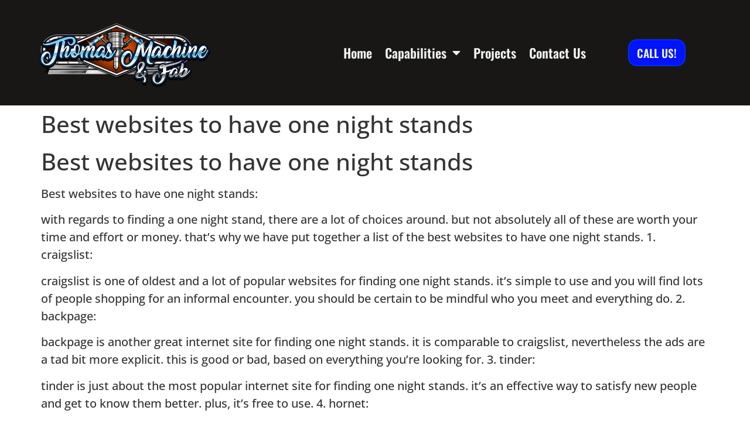

--- FILE ---
content_type: text/html; charset=UTF-8
request_url: https://thomasmachineandfab.com/2024/01/04/best-websites-to-have-one-night-stands/
body_size: 17486
content:

<!DOCTYPE html>
<html lang="en-US">

<head>
	<meta charset="UTF-8">
	<meta name="viewport" content="width=device-width, initial-scale=1.0" />
		<title>Best websites to have one night stands</title>
<meta name='robots' content='max-image-preview:large' />
<link rel="alternate" type="application/rss+xml" title=" &raquo; Feed" href="https://thomasmachineandfab.com/feed/" />
<link rel="alternate" type="application/rss+xml" title=" &raquo; Comments Feed" href="https://thomasmachineandfab.com/comments/feed/" />
<link rel="alternate" type="application/rss+xml" title=" &raquo; Best websites to have one night stands Comments Feed" href="https://thomasmachineandfab.com/2024/01/04/best-websites-to-have-one-night-stands/feed/" />
<link rel="alternate" title="oEmbed (JSON)" type="application/json+oembed" href="https://thomasmachineandfab.com/wp-json/oembed/1.0/embed?url=https%3A%2F%2Fthomasmachineandfab.com%2F2024%2F01%2F04%2Fbest-websites-to-have-one-night-stands%2F" />
<link rel="alternate" title="oEmbed (XML)" type="text/xml+oembed" href="https://thomasmachineandfab.com/wp-json/oembed/1.0/embed?url=https%3A%2F%2Fthomasmachineandfab.com%2F2024%2F01%2F04%2Fbest-websites-to-have-one-night-stands%2F&#038;format=xml" />
<style id='wp-img-auto-sizes-contain-inline-css'>
img:is([sizes=auto i],[sizes^="auto," i]){contain-intrinsic-size:3000px 1500px}
/*# sourceURL=wp-img-auto-sizes-contain-inline-css */
</style>
<link rel='stylesheet' id='wp-components-css' href='https://thomasmachineandfab.com/wp-includes/css/dist/components/style.min.css?ver=6.9' media='all' />
<link rel='stylesheet' id='flexible-shipping-ups-blocks-integration-frontend-css' href='https://thomasmachineandfab.com/wp-content/plugins/flexible-shipping-ups/build/point-selection-block-frontend.css?ver=1768893846' media='all' />
<link rel='stylesheet' id='flexible-shipping-ups-blocks-integration-editor-css' href='https://thomasmachineandfab.com/wp-content/plugins/flexible-shipping-ups/build/point-selection-block.css?ver=1768893846' media='all' />
<link rel='stylesheet' id='elementor-frontend-css' href='https://thomasmachineandfab.com/wp-content/plugins/elementor/assets/css/frontend.min.css?ver=3.34.1' media='all' />
<link rel='stylesheet' id='elementor-post-2016-css' href='https://thomasmachineandfab.com/wp-content/uploads/elementor/css/post-2016.css?ver=1768893854' media='all' />
<link rel='stylesheet' id='elementor-post-2036-css' href='https://thomasmachineandfab.com/wp-content/uploads/elementor/css/post-2036.css?ver=1768893854' media='all' />
<style id='wp-emoji-styles-inline-css'>

	img.wp-smiley, img.emoji {
		display: inline !important;
		border: none !important;
		box-shadow: none !important;
		height: 1em !important;
		width: 1em !important;
		margin: 0 0.07em !important;
		vertical-align: -0.1em !important;
		background: none !important;
		padding: 0 !important;
	}
/*# sourceURL=wp-emoji-styles-inline-css */
</style>
<link rel='stylesheet' id='wp-block-library-css' href='https://thomasmachineandfab.com/wp-includes/css/dist/block-library/style.min.css?ver=6.9' media='all' />
<style id='global-styles-inline-css'>
:root{--wp--preset--aspect-ratio--square: 1;--wp--preset--aspect-ratio--4-3: 4/3;--wp--preset--aspect-ratio--3-4: 3/4;--wp--preset--aspect-ratio--3-2: 3/2;--wp--preset--aspect-ratio--2-3: 2/3;--wp--preset--aspect-ratio--16-9: 16/9;--wp--preset--aspect-ratio--9-16: 9/16;--wp--preset--color--black: #000000;--wp--preset--color--cyan-bluish-gray: #abb8c3;--wp--preset--color--white: #ffffff;--wp--preset--color--pale-pink: #f78da7;--wp--preset--color--vivid-red: #cf2e2e;--wp--preset--color--luminous-vivid-orange: #ff6900;--wp--preset--color--luminous-vivid-amber: #fcb900;--wp--preset--color--light-green-cyan: #7bdcb5;--wp--preset--color--vivid-green-cyan: #00d084;--wp--preset--color--pale-cyan-blue: #8ed1fc;--wp--preset--color--vivid-cyan-blue: #0693e3;--wp--preset--color--vivid-purple: #9b51e0;--wp--preset--gradient--vivid-cyan-blue-to-vivid-purple: linear-gradient(135deg,rgb(6,147,227) 0%,rgb(155,81,224) 100%);--wp--preset--gradient--light-green-cyan-to-vivid-green-cyan: linear-gradient(135deg,rgb(122,220,180) 0%,rgb(0,208,130) 100%);--wp--preset--gradient--luminous-vivid-amber-to-luminous-vivid-orange: linear-gradient(135deg,rgb(252,185,0) 0%,rgb(255,105,0) 100%);--wp--preset--gradient--luminous-vivid-orange-to-vivid-red: linear-gradient(135deg,rgb(255,105,0) 0%,rgb(207,46,46) 100%);--wp--preset--gradient--very-light-gray-to-cyan-bluish-gray: linear-gradient(135deg,rgb(238,238,238) 0%,rgb(169,184,195) 100%);--wp--preset--gradient--cool-to-warm-spectrum: linear-gradient(135deg,rgb(74,234,220) 0%,rgb(151,120,209) 20%,rgb(207,42,186) 40%,rgb(238,44,130) 60%,rgb(251,105,98) 80%,rgb(254,248,76) 100%);--wp--preset--gradient--blush-light-purple: linear-gradient(135deg,rgb(255,206,236) 0%,rgb(152,150,240) 100%);--wp--preset--gradient--blush-bordeaux: linear-gradient(135deg,rgb(254,205,165) 0%,rgb(254,45,45) 50%,rgb(107,0,62) 100%);--wp--preset--gradient--luminous-dusk: linear-gradient(135deg,rgb(255,203,112) 0%,rgb(199,81,192) 50%,rgb(65,88,208) 100%);--wp--preset--gradient--pale-ocean: linear-gradient(135deg,rgb(255,245,203) 0%,rgb(182,227,212) 50%,rgb(51,167,181) 100%);--wp--preset--gradient--electric-grass: linear-gradient(135deg,rgb(202,248,128) 0%,rgb(113,206,126) 100%);--wp--preset--gradient--midnight: linear-gradient(135deg,rgb(2,3,129) 0%,rgb(40,116,252) 100%);--wp--preset--font-size--small: 13px;--wp--preset--font-size--medium: 20px;--wp--preset--font-size--large: 36px;--wp--preset--font-size--x-large: 42px;--wp--preset--spacing--20: 0.44rem;--wp--preset--spacing--30: 0.67rem;--wp--preset--spacing--40: 1rem;--wp--preset--spacing--50: 1.5rem;--wp--preset--spacing--60: 2.25rem;--wp--preset--spacing--70: 3.38rem;--wp--preset--spacing--80: 5.06rem;--wp--preset--shadow--natural: 6px 6px 9px rgba(0, 0, 0, 0.2);--wp--preset--shadow--deep: 12px 12px 50px rgba(0, 0, 0, 0.4);--wp--preset--shadow--sharp: 6px 6px 0px rgba(0, 0, 0, 0.2);--wp--preset--shadow--outlined: 6px 6px 0px -3px rgb(255, 255, 255), 6px 6px rgb(0, 0, 0);--wp--preset--shadow--crisp: 6px 6px 0px rgb(0, 0, 0);}:root { --wp--style--global--content-size: 800px;--wp--style--global--wide-size: 1200px; }:where(body) { margin: 0; }.wp-site-blocks > .alignleft { float: left; margin-right: 2em; }.wp-site-blocks > .alignright { float: right; margin-left: 2em; }.wp-site-blocks > .aligncenter { justify-content: center; margin-left: auto; margin-right: auto; }:where(.wp-site-blocks) > * { margin-block-start: 24px; margin-block-end: 0; }:where(.wp-site-blocks) > :first-child { margin-block-start: 0; }:where(.wp-site-blocks) > :last-child { margin-block-end: 0; }:root { --wp--style--block-gap: 24px; }:root :where(.is-layout-flow) > :first-child{margin-block-start: 0;}:root :where(.is-layout-flow) > :last-child{margin-block-end: 0;}:root :where(.is-layout-flow) > *{margin-block-start: 24px;margin-block-end: 0;}:root :where(.is-layout-constrained) > :first-child{margin-block-start: 0;}:root :where(.is-layout-constrained) > :last-child{margin-block-end: 0;}:root :where(.is-layout-constrained) > *{margin-block-start: 24px;margin-block-end: 0;}:root :where(.is-layout-flex){gap: 24px;}:root :where(.is-layout-grid){gap: 24px;}.is-layout-flow > .alignleft{float: left;margin-inline-start: 0;margin-inline-end: 2em;}.is-layout-flow > .alignright{float: right;margin-inline-start: 2em;margin-inline-end: 0;}.is-layout-flow > .aligncenter{margin-left: auto !important;margin-right: auto !important;}.is-layout-constrained > .alignleft{float: left;margin-inline-start: 0;margin-inline-end: 2em;}.is-layout-constrained > .alignright{float: right;margin-inline-start: 2em;margin-inline-end: 0;}.is-layout-constrained > .aligncenter{margin-left: auto !important;margin-right: auto !important;}.is-layout-constrained > :where(:not(.alignleft):not(.alignright):not(.alignfull)){max-width: var(--wp--style--global--content-size);margin-left: auto !important;margin-right: auto !important;}.is-layout-constrained > .alignwide{max-width: var(--wp--style--global--wide-size);}body .is-layout-flex{display: flex;}.is-layout-flex{flex-wrap: wrap;align-items: center;}.is-layout-flex > :is(*, div){margin: 0;}body .is-layout-grid{display: grid;}.is-layout-grid > :is(*, div){margin: 0;}body{padding-top: 0px;padding-right: 0px;padding-bottom: 0px;padding-left: 0px;}a:where(:not(.wp-element-button)){text-decoration: underline;}:root :where(.wp-element-button, .wp-block-button__link){background-color: #32373c;border-width: 0;color: #fff;font-family: inherit;font-size: inherit;font-style: inherit;font-weight: inherit;letter-spacing: inherit;line-height: inherit;padding-top: calc(0.667em + 2px);padding-right: calc(1.333em + 2px);padding-bottom: calc(0.667em + 2px);padding-left: calc(1.333em + 2px);text-decoration: none;text-transform: inherit;}.has-black-color{color: var(--wp--preset--color--black) !important;}.has-cyan-bluish-gray-color{color: var(--wp--preset--color--cyan-bluish-gray) !important;}.has-white-color{color: var(--wp--preset--color--white) !important;}.has-pale-pink-color{color: var(--wp--preset--color--pale-pink) !important;}.has-vivid-red-color{color: var(--wp--preset--color--vivid-red) !important;}.has-luminous-vivid-orange-color{color: var(--wp--preset--color--luminous-vivid-orange) !important;}.has-luminous-vivid-amber-color{color: var(--wp--preset--color--luminous-vivid-amber) !important;}.has-light-green-cyan-color{color: var(--wp--preset--color--light-green-cyan) !important;}.has-vivid-green-cyan-color{color: var(--wp--preset--color--vivid-green-cyan) !important;}.has-pale-cyan-blue-color{color: var(--wp--preset--color--pale-cyan-blue) !important;}.has-vivid-cyan-blue-color{color: var(--wp--preset--color--vivid-cyan-blue) !important;}.has-vivid-purple-color{color: var(--wp--preset--color--vivid-purple) !important;}.has-black-background-color{background-color: var(--wp--preset--color--black) !important;}.has-cyan-bluish-gray-background-color{background-color: var(--wp--preset--color--cyan-bluish-gray) !important;}.has-white-background-color{background-color: var(--wp--preset--color--white) !important;}.has-pale-pink-background-color{background-color: var(--wp--preset--color--pale-pink) !important;}.has-vivid-red-background-color{background-color: var(--wp--preset--color--vivid-red) !important;}.has-luminous-vivid-orange-background-color{background-color: var(--wp--preset--color--luminous-vivid-orange) !important;}.has-luminous-vivid-amber-background-color{background-color: var(--wp--preset--color--luminous-vivid-amber) !important;}.has-light-green-cyan-background-color{background-color: var(--wp--preset--color--light-green-cyan) !important;}.has-vivid-green-cyan-background-color{background-color: var(--wp--preset--color--vivid-green-cyan) !important;}.has-pale-cyan-blue-background-color{background-color: var(--wp--preset--color--pale-cyan-blue) !important;}.has-vivid-cyan-blue-background-color{background-color: var(--wp--preset--color--vivid-cyan-blue) !important;}.has-vivid-purple-background-color{background-color: var(--wp--preset--color--vivid-purple) !important;}.has-black-border-color{border-color: var(--wp--preset--color--black) !important;}.has-cyan-bluish-gray-border-color{border-color: var(--wp--preset--color--cyan-bluish-gray) !important;}.has-white-border-color{border-color: var(--wp--preset--color--white) !important;}.has-pale-pink-border-color{border-color: var(--wp--preset--color--pale-pink) !important;}.has-vivid-red-border-color{border-color: var(--wp--preset--color--vivid-red) !important;}.has-luminous-vivid-orange-border-color{border-color: var(--wp--preset--color--luminous-vivid-orange) !important;}.has-luminous-vivid-amber-border-color{border-color: var(--wp--preset--color--luminous-vivid-amber) !important;}.has-light-green-cyan-border-color{border-color: var(--wp--preset--color--light-green-cyan) !important;}.has-vivid-green-cyan-border-color{border-color: var(--wp--preset--color--vivid-green-cyan) !important;}.has-pale-cyan-blue-border-color{border-color: var(--wp--preset--color--pale-cyan-blue) !important;}.has-vivid-cyan-blue-border-color{border-color: var(--wp--preset--color--vivid-cyan-blue) !important;}.has-vivid-purple-border-color{border-color: var(--wp--preset--color--vivid-purple) !important;}.has-vivid-cyan-blue-to-vivid-purple-gradient-background{background: var(--wp--preset--gradient--vivid-cyan-blue-to-vivid-purple) !important;}.has-light-green-cyan-to-vivid-green-cyan-gradient-background{background: var(--wp--preset--gradient--light-green-cyan-to-vivid-green-cyan) !important;}.has-luminous-vivid-amber-to-luminous-vivid-orange-gradient-background{background: var(--wp--preset--gradient--luminous-vivid-amber-to-luminous-vivid-orange) !important;}.has-luminous-vivid-orange-to-vivid-red-gradient-background{background: var(--wp--preset--gradient--luminous-vivid-orange-to-vivid-red) !important;}.has-very-light-gray-to-cyan-bluish-gray-gradient-background{background: var(--wp--preset--gradient--very-light-gray-to-cyan-bluish-gray) !important;}.has-cool-to-warm-spectrum-gradient-background{background: var(--wp--preset--gradient--cool-to-warm-spectrum) !important;}.has-blush-light-purple-gradient-background{background: var(--wp--preset--gradient--blush-light-purple) !important;}.has-blush-bordeaux-gradient-background{background: var(--wp--preset--gradient--blush-bordeaux) !important;}.has-luminous-dusk-gradient-background{background: var(--wp--preset--gradient--luminous-dusk) !important;}.has-pale-ocean-gradient-background{background: var(--wp--preset--gradient--pale-ocean) !important;}.has-electric-grass-gradient-background{background: var(--wp--preset--gradient--electric-grass) !important;}.has-midnight-gradient-background{background: var(--wp--preset--gradient--midnight) !important;}.has-small-font-size{font-size: var(--wp--preset--font-size--small) !important;}.has-medium-font-size{font-size: var(--wp--preset--font-size--medium) !important;}.has-large-font-size{font-size: var(--wp--preset--font-size--large) !important;}.has-x-large-font-size{font-size: var(--wp--preset--font-size--x-large) !important;}
:root :where(.wp-block-pullquote){font-size: 1.5em;line-height: 1.6;}
/*# sourceURL=global-styles-inline-css */
</style>
<link rel='stylesheet' id='contact-form-7-css' href='https://thomasmachineandfab.com/wp-content/plugins/contact-form-7/includes/css/styles.css?ver=6.1.4' media='all' />
<link rel='stylesheet' id='woocommerce-layout-css' href='https://thomasmachineandfab.com/wp-content/plugins/woocommerce/assets/css/woocommerce-layout.css?ver=10.4.3' media='all' />
<link rel='stylesheet' id='woocommerce-smallscreen-css' href='https://thomasmachineandfab.com/wp-content/plugins/woocommerce/assets/css/woocommerce-smallscreen.css?ver=10.4.3' media='only screen and (max-width: 768px)' />
<link rel='stylesheet' id='woocommerce-general-css' href='https://thomasmachineandfab.com/wp-content/plugins/woocommerce/assets/css/woocommerce.css?ver=10.4.3' media='all' />
<style id='woocommerce-inline-inline-css'>
.woocommerce form .form-row .required { visibility: visible; }
/*# sourceURL=woocommerce-inline-inline-css */
</style>
<link rel='stylesheet' id='hello-elementor-css' href='https://thomasmachineandfab.com/wp-content/themes/hello-elementor/style.min.css?ver=3.3.0' media='all' />
<link rel='stylesheet' id='hello-elementor-theme-style-css' href='https://thomasmachineandfab.com/wp-content/themes/hello-elementor/theme.min.css?ver=3.3.0' media='all' />
<link rel='stylesheet' id='hello-elementor-header-footer-css' href='https://thomasmachineandfab.com/wp-content/themes/hello-elementor/header-footer.min.css?ver=3.3.0' media='all' />
<link rel='stylesheet' id='elementor-post-38-css' href='https://thomasmachineandfab.com/wp-content/uploads/elementor/css/post-38.css?ver=1768893854' media='all' />
<link rel='stylesheet' id='ekit-widget-styles-css' href='https://thomasmachineandfab.com/wp-content/plugins/elementskit-lite/widgets/init/assets/css/widget-styles.css?ver=3.7.8' media='all' />
<link rel='stylesheet' id='ekit-responsive-css' href='https://thomasmachineandfab.com/wp-content/plugins/elementskit-lite/widgets/init/assets/css/responsive.css?ver=3.7.8' media='all' />
<link rel='stylesheet' id='elementor-gf-local-oswald-css' href='https://thomasmachineandfab.com/wp-content/uploads/elementor/google-fonts/css/oswald.css?ver=1742283686' media='all' />
<link rel='stylesheet' id='elementor-gf-local-opensans-css' href='https://thomasmachineandfab.com/wp-content/uploads/elementor/google-fonts/css/opensans.css?ver=1742283689' media='all' />
<link rel='stylesheet' id='elementor-icons-shared-0-css' href='https://thomasmachineandfab.com/wp-content/plugins/elementor/assets/lib/font-awesome/css/fontawesome.min.css?ver=5.15.3' media='all' />
<link rel='stylesheet' id='elementor-icons-fa-solid-css' href='https://thomasmachineandfab.com/wp-content/plugins/elementor/assets/lib/font-awesome/css/solid.min.css?ver=5.15.3' media='all' />
<link rel='stylesheet' id='elementor-icons-fa-brands-css' href='https://thomasmachineandfab.com/wp-content/plugins/elementor/assets/lib/font-awesome/css/brands.min.css?ver=5.15.3' media='all' />
<script src="https://thomasmachineandfab.com/wp-includes/js/jquery/jquery.min.js?ver=3.7.1" id="jquery-core-js"></script>
<script src="https://thomasmachineandfab.com/wp-includes/js/jquery/jquery-migrate.min.js?ver=3.4.1" id="jquery-migrate-js"></script>
<script src="https://thomasmachineandfab.com/wp-content/plugins/woocommerce/assets/js/jquery-blockui/jquery.blockUI.min.js?ver=2.7.0-wc.10.4.3" id="wc-jquery-blockui-js" defer data-wp-strategy="defer"></script>
<script id="wc-add-to-cart-js-extra">
var wc_add_to_cart_params = {"ajax_url":"/wp-admin/admin-ajax.php","wc_ajax_url":"/?wc-ajax=%%endpoint%%&elementor_page_id=4445","i18n_view_cart":"View cart","cart_url":"https://thomasmachineandfab.com/cart/","is_cart":"","cart_redirect_after_add":"no"};
//# sourceURL=wc-add-to-cart-js-extra
</script>
<script src="https://thomasmachineandfab.com/wp-content/plugins/woocommerce/assets/js/frontend/add-to-cart.min.js?ver=10.4.3" id="wc-add-to-cart-js" defer data-wp-strategy="defer"></script>
<script src="https://thomasmachineandfab.com/wp-content/plugins/woocommerce/assets/js/js-cookie/js.cookie.min.js?ver=2.1.4-wc.10.4.3" id="wc-js-cookie-js" defer data-wp-strategy="defer"></script>
<script id="woocommerce-js-extra">
var woocommerce_params = {"ajax_url":"/wp-admin/admin-ajax.php","wc_ajax_url":"/?wc-ajax=%%endpoint%%&elementor_page_id=4445","i18n_password_show":"Show password","i18n_password_hide":"Hide password"};
//# sourceURL=woocommerce-js-extra
</script>
<script src="https://thomasmachineandfab.com/wp-content/plugins/woocommerce/assets/js/frontend/woocommerce.min.js?ver=10.4.3" id="woocommerce-js" defer data-wp-strategy="defer"></script>
<script id="WCPAY_ASSETS-js-extra">
var wcpayAssets = {"url":"https://thomasmachineandfab.com/wp-content/plugins/woocommerce-payments/dist/"};
//# sourceURL=WCPAY_ASSETS-js-extra
</script>
<link rel="https://api.w.org/" href="https://thomasmachineandfab.com/wp-json/" /><link rel="alternate" title="JSON" type="application/json" href="https://thomasmachineandfab.com/wp-json/wp/v2/posts/4445" /><link rel="EditURI" type="application/rsd+xml" title="RSD" href="https://thomasmachineandfab.com/xmlrpc.php?rsd" />
<meta name="generator" content="WordPress 6.9" />
<meta name="generator" content="WooCommerce 10.4.3" />
<link rel="canonical" href="https://thomasmachineandfab.com/2024/01/04/best-websites-to-have-one-night-stands/" />
<link rel='shortlink' href='https://thomasmachineandfab.com/?p=4445' />
	<noscript><style>.woocommerce-product-gallery{ opacity: 1 !important; }</style></noscript>
	<meta name="generator" content="Elementor 3.34.1; features: additional_custom_breakpoints; settings: css_print_method-external, google_font-enabled, font_display-auto">
			<style>
				.e-con.e-parent:nth-of-type(n+4):not(.e-lazyloaded):not(.e-no-lazyload),
				.e-con.e-parent:nth-of-type(n+4):not(.e-lazyloaded):not(.e-no-lazyload) * {
					background-image: none !important;
				}
				@media screen and (max-height: 1024px) {
					.e-con.e-parent:nth-of-type(n+3):not(.e-lazyloaded):not(.e-no-lazyload),
					.e-con.e-parent:nth-of-type(n+3):not(.e-lazyloaded):not(.e-no-lazyload) * {
						background-image: none !important;
					}
				}
				@media screen and (max-height: 640px) {
					.e-con.e-parent:nth-of-type(n+2):not(.e-lazyloaded):not(.e-no-lazyload),
					.e-con.e-parent:nth-of-type(n+2):not(.e-lazyloaded):not(.e-no-lazyload) * {
						background-image: none !important;
					}
				}
			</style>
			<link rel="icon" href="https://thomasmachineandfab.com/wp-content/uploads/2022/03/cropped-Thomas-MAchine-logo-32x32.png" sizes="32x32" />
<link rel="icon" href="https://thomasmachineandfab.com/wp-content/uploads/2022/03/cropped-Thomas-MAchine-logo-192x192.png" sizes="192x192" />
<link rel="apple-touch-icon" href="https://thomasmachineandfab.com/wp-content/uploads/2022/03/cropped-Thomas-MAchine-logo-180x180.png" />
<meta name="msapplication-TileImage" content="https://thomasmachineandfab.com/wp-content/uploads/2022/03/cropped-Thomas-MAchine-logo-270x270.png" />
		<style id="wp-custom-css">
			a {
    color: #ff0000;
}
a:hover, a:focus, a:active {
    color: #cc1818;
}
.mb-0 p{margin-bottom:0px !important;}
.sh-left-clip{
	clip-path: polygon(25% 0,100% 0%,100% 100%,0 100%);
}
.sh-clip{
    clip-path: polygon(0 0,97% 0%,75% 100%,0% 100%);
    
}
.woocommerce .col2-set, .woocommerce-page .col2-set{
color: #191716;
}
.sh-right-clip{clip-path: polygon(0 0,100% 0,75% 100%,0 100%);}

.sh-text-red h4:hover{    text-shadow: 5px 4px 0px #ff0000;}
.sh-head-color h4:hover{    text-shadow: 5px 4px 0px #ff0000;}
.sh-head-color:hover{    background-blend-mode: overlay;
    background-color: #0000001a;}

.sh-clip-in{
	clip-path: polygon(0 0,90% 0%,75% 100%,0% 100%);
}
.sh-acc .elementor-accordion-item {
    border: 0px;
    border-bottom: 1px solid;
}
/*Form*/
.contact-form-main br{display:none !important;}
.contact-form-main {
    text-align: center;
}
input.wpcf7-form-control.wpcf7-text.wpcf7-validates-as-required.name {
    width: 48%;     padding: 12px 14px;    margin: 2px;
}
input.wpcf7-form-control.wpcf7-text.wpcf7-validates-as-required.company-name {
    width: 48%;     padding: 12px 14px;     margin: 2px;
}

input.wpcf7-form-control.wpcf7-text.wpcf7-validates-as-required.city {
    width: 97%;     padding: 12px 14px;
}
input.wpcf7-form-control.wpcf7-text.wpcf7-email.wpcf7-validates-as-required.wpcf7-validates-as-email.contact-email {
    width: 48%;     padding: 12px 14px;     margin: 2px;
}
input.wpcf7-form-control.wpcf7-text.wpcf7-tel.wpcf7-validates-as-required.wpcf7-validates-as-tel.contact-number {
    width: 48%;     padding: 12px 14px;     margin: 2px;
}
input.wpcf7-form-control.has-spinner.wpcf7-submit.submit {
    /* float: right; */
    border: 3px #ff0000;
    background: #ff0000;
    font-family: Oswald!important;
    font-size: 20px!important;
    text-transform: uppercase;
    color: #f3f3f3!important;
    padding: 10px 28px;
    border-radius: 15px;
    letter-spacing: 1px;
    font-weight: 600!important;
    text-align: left;
    cursor: pointer!important;
}
.fifth p{text-align: left; margin-bottom:0px;}
.contact-form-main p{margin-top:0px; margin-bottom:13px;}

element.style {
}
textarea.wpcf7-form-control.wpcf7-textarea.wpcf7-validates-as-required.text-area-contact {
    width: 97%;
    padding: 12px 14px;
    height: 180px;
}

.sh-auto{margin:auto !important;}

/*New Form*/
.sh-radiuo {
    text-align: left;
    width: 96%;
    margin: auto;
	color:#fff;
}

@media(max-width:378px){
	
	
	
	
textarea.wpcf7-form-control.wpcf7-textarea.wpcf7-validates-as-required.text-area-contact, input.wpcf7-form-control.wpcf7-text.wpcf7-validates-as-required.city, input.wpcf7-form-control.wpcf7-text.wpcf7-tel.wpcf7-validates-as-required.wpcf7-validates-as-tel.contact-number, input.wpcf7-form-control.wpcf7-text.wpcf7-email.wpcf7-validates-as-required.wpcf7-validates-as-email.contact-email, input.wpcf7-form-control.wpcf7-text.wpcf7-validates-as-required.company-name, input.wpcf7-form-control.wpcf7-text.wpcf7-validates-as-required.name {
		width: 100%;}
	
	input.wpcf7-form-control.wpcf7-text.wpcf7-email.wpcf7-validates-as-required.wpcf7-validates-as-email.contact-email, input.wpcf7-form-control.wpcf7-text.wpcf7-validates-as-required.name {
		margin-bottom: 13px;}
	
	.contact-form-main .wpcf7-list-item{
    margin-left: 0px;
}
.contact-form-main span.wpcf7-list-item-label {
    font-size: 18px;
}
	
	
}


.sh-radiuo h4{

    font-size: 30px;
    font-family: 'Hemi Head',Helvetica,Arial,Lucida,sans-serif;
    padding-bottom: 24px;
    line-height: 1em;
    font-weight: 500;
    margin: 0;
	    margin-bottom: 16px;
    border-bottom: 1px solid;
}
.sh-radiuo p{
    display: flex;
    flex-direction: column;
}

.Submit-inner{
        border: 3px #ff0000 !important;
    background: #ff0000 !important;
    font-family: Oswald!important;
    font-size: 20px!important;
    text-transform: uppercase;
    color: #f3f3f3!important;
    padding: 10px 28px !important;
    border-radius: 15px !important;
    letter-spacing: 1px;
    font-weight: 600!important;
    text-align: left;
    cursor: pointer!important;
	    margin-left: 21px !important;
}

/*Footer*/
.sh-footer-nave ul{
       display: block !important;
}
.sh-footer-nave ul li{    margin-bottom: 20px !important;}
.sh-footer-nave ul li a{padding:0px !important;}





.sh-product-grid .woocommerce ul.products.columns-4 li.product{width: 100%;
    max-width: 100%;}

.woocommerce div.product div.summary{    color: #191716;}



.sh-product-grid a.button.wp-element-button.product_type_variable.add_to_cart_button {
    display: none;
}



/**/

.woocommerce-product-details__short-description p{    color: #2d2d2d;}
.woocommerce div.product p.price, .woocommerce div.product span.price{
    font-family: 'Hemi Head',Helvetica,Arial,Lucida,sans-serif;
    font-style: italic;
    text-transform: uppercase;
    color: #191716!important;
    text-shadow: 0.08em 0.08em 0em #b3b3b3;
    font-size: 24px;
}
.woocommerce div.product form.cart .variations label {
    font-weight: 700;
    text-align: left;
    font-family: 'Oswald',Helvetica,Arial,Lucida,sans-serif;
    text-transform: uppercase;
    font-size: 18px;
    color: #444444!important;
    text-align: left;
}

.woocommerce div.product form.cart .variations select {
    max-width: 100%;
    min-width: 75%;
    border-width: 1px!important;
    border-color: #FFFFFF!important;
    background-color: #F1F3F3;
    margin-top: 10px;
}

button.single_add_to_cart_button.button.alt.wp-element-button.disabled.wc-variation-selection-needed {
    color: #FFFFFF!important;
    border-color: #FF0000!important;
    background-image: initial!important;
    background-color: #FF0000!important;
    border-radius: 15px;
    margin-left: 24px;
    padding: 8px 20px !important;
    font-family: "Oswald", Sans-serif;
}


h1.product_title.entry-title {
    text-transform: uppercase;
    color: #191716!important;
    text-shadow: 0.08em 0.08em 0em #b3b3b3;
    line-height: 1em;
    margin-bottom: 10px;
    padding-bottom: 10px;
    font-family: 'Hemi Head',Helvetica,Arial,Lucida,sans-serif;
    font-size: 38px;
}
.woocommerce-tabs.wc-tabs-wrapper {
    color: #191716;
}
.related h2 {
    text-transform: uppercase;
    color: #191716!important;
    text-shadow: 0.08em 0.08em 0em #b3b3b3;
    line-height: 1em;
    margin-bottom: 10px;
    padding-bottom: 10px;
    font-family: 'Hemi Head',Helvetica,Arial,Lucida,sans-serif;
    font-size: 38px;
}


.woocommerce-product-gallery__wrapper img{
clip-path: polygon(0 0,90% 0%,75% 100%,0% 100%);
}

.woocommerce ul.products li.product .button{
    color: #FFFFFF!important;
    border-color: #FF0000!important;
    background-image: initial!important;
    background-color: #FF0000!important;
    border-radius: 15px;
    padding: 8px 20px !important;
    font-family: "Oswald", Sans-serif;
}
.woocommerce div.product form.cart .button {
    vertical-align: middle;
    float: left;
    color: #FFFFFF!important;
    border-color: #FF0000!important;
    background-image: initial!important;
    background-color: #FF0000!important;
    border-radius: 15px;
    margin-left: 24px;
    padding: 8px 20px !important;
    font-family: "Oswald", Sans-serif;
}



/**/


.wl_single-product-item {
    margin-top: 30px;
    margin-left: auto;
    margin-right: auto;
    border: none;
    border-radius: 0;
    background: none !important;
}
.wl_single-product-item .product-thumbnail {
    border: none;
    text-align: center;
    border-radius: 0;
    width: 100%;
    background: none !important;
}
.wl_single-product-item .product-thumbnail .images img{
    border-radius: 0;}

.elementor-1959 .elementor-element.elementor-element-9a2efe2 .wl_single-product-item .product-content .action{
    display: none !important;
}
.wl_single-product-item .product-content .product-content-top{
	
    padding-left: 0px;
    padding-right: 0px;

}
.elementor-1959 .elementor-element.elementor-element-8d3ab1f .wl_single-product-item .product-content .action {
  
    display: none !important;
}

.popularfx-body.woocommerce-page main{
    max-width: 1200px;
}
.woocommerce div.product .woocommerce-tabs ul.tabs li:hover, .woocommerce div.product .woocommerce-tabs ul.tabs li.active {
    background-color: #ff0000;
}
.sh-copyright{color:#fff !important; }
.sh-copyright:hover{color:#ff0000 !important; cursor: pointer;}


/*Footer*/
.footer-form input.wpcf7-form-control.wpcf7-text.wpcf7-validates-as-required.city{    width: 100%;}
.footer-form textarea.wpcf7-form-control.wpcf7-textarea.wpcf7-validates-as-required.text-area-contact{width: 100%;}
@media (max-width:1077px){
.footer-form input.wpcf7-form-control.wpcf7-text.wpcf7-validates-as-required.name{    width: 100%;     margin-bottom: 13px;}
	.footer-form input.wpcf7-form-control.wpcf7-text.wpcf7-validates-as-required.company-name{    width: 100%;}
	.footer-form input.wpcf7-form-control.wpcf7-text.wpcf7-email.wpcf7-validates-as-required.wpcf7-validates-as-email.contact-email{     margin-bottom: 13px;   width: 100%;}
	
	.footer-form input.wpcf7-form-control.wpcf7-text.wpcf7-tel.wpcf7-validates-as-required.wpcf7-validates-as-tel.contact-number{    width: 100%;}
	
	
}

.woocommerce .col2-set, .woocommerce-page .col2-set {
    width: 100%;
	padding: 10px;
}

.woocommerce .col2-set .col-1, .woocommerce .col2-set .col-2 {
    flex: 0 0 100%;
    max-width: 49%;
}
.woocommerce .woocommerce-form-login .woocommerce-form-login__submit{      color: #FFFFFF!important;
    border-color: #FF0000!important;
    background-image: initial!important;
    background-color: #FF0000!important;
    border-radius: 15px;
    padding: 10px 30px !important;
    font-family: "Oswald", Sans-serif;
    text-transform: uppercase;
    font-size: 16px;

}

label.woocommerce-form__label.woocommerce-form__label-for-checkbox.woocommerce-form-login__rememberme {
    margin-top: 7px;
}

button.woocommerce-Button.woocommerce-button.button.wp-element-button.woocommerce-form-register__submit {
    color: #FFFFFF!important;
    border-color: #FF0000!important;
    background-image: initial!important;
    background-color: #FF0000!important;
    border-radius: 15px;
    padding: 10px 30px !important;
    font-family: "Oswald", Sans-serif;
    text-transform: uppercase;
    font-size: 16px;
}

@media(max-width:768px){
	.woocommerce .col2-set .col-1, .woocommerce .col2-set .col-2 {
    flex: 0 0 100%;
    max-width: 100%;
}
	.woocommerce .col2-set, .woocommerce-page .col2-set {
		padding:5px;
	}
}


.woocommerce {
    color: #191716;
}
nav.woocommerce-MyAccount-navigation {
    margin-bottom: 15px;
}
/*
.woocommerce-MyAccount-navigation ul li.woocommerce-MyAccount-navigation-link.is-active, .woocommerce-MyAccount-navigation ul li.woocommerce-MyAccount-navigation-link:hover {
    background-color: #ff0000;
}


.woocommerce-MyAccount-navigation ul li.woocommerce-MyAccount-navigation-link.is-active, .woocommerce-MyAccount-navigation ul li.woocommerce-MyAccount-navigation-link a:hover, a:focus, a:active {color:#fff !important;}
.woocommerce-MyAccount-navigation ul li.woocommerce-MyAccount-navigation-link.is-active, .woocommerce-MyAccount-navigation ul li.woocommerce-MyAccount-navigation-link a:focus {color:#fff !important;}
.woocommerce-MyAccount-navigation ul li.woocommerce-MyAccount-navigation-link.is-active, .woocommerce-MyAccount-navigation ul li.woocommerce-MyAccount-navigation-link a:active {color:#fff !important;}
*/		</style>
		</head>

<body class="wp-singular post-template-default single single-post postid-4445 single-format-standard wp-custom-logo wp-embed-responsive wp-theme-hello-elementor theme-hello-elementor woocommerce-no-js theme-default elementor-default elementor-kit-38">

	
			<a class="skip-link screen-reader-text" href="#content">
			Skip to content		</a>
	
	
	<div class="ekit-template-content-markup ekit-template-content-header ekit-template-content-theme-support">
				<div data-elementor-type="wp-post" data-elementor-id="2016" class="elementor elementor-2016">
						<section class="elementor-section elementor-top-section elementor-element elementor-element-6ad12a8 elementor-section-full_width elementor-hidden-tablet elementor-hidden-mobile elementor-section-height-default elementor-section-height-default" data-id="6ad12a8" data-element_type="section" data-settings="{&quot;background_background&quot;:&quot;classic&quot;}">
						<div class="elementor-container elementor-column-gap-default">
					<div class="elementor-column elementor-col-33 elementor-top-column elementor-element elementor-element-2882b82" data-id="2882b82" data-element_type="column">
			<div class="elementor-widget-wrap elementor-element-populated">
						<div class="elementor-element elementor-element-625ccb1 elementor-widget elementor-widget-image" data-id="625ccb1" data-element_type="widget" data-widget_type="image.default">
				<div class="elementor-widget-container">
															<img fetchpriority="high" width="800" height="400" src="https://thomasmachineandfab.com/wp-content/uploads/2022/03/Thomas-MAchine-logo-1024x512.png" class="attachment-large size-large wp-image-236" alt="" srcset="https://thomasmachineandfab.com/wp-content/uploads/2022/03/Thomas-MAchine-logo-1024x512.png 1024w, https://thomasmachineandfab.com/wp-content/uploads/2022/03/Thomas-MAchine-logo-300x150.png 300w, https://thomasmachineandfab.com/wp-content/uploads/2022/03/Thomas-MAchine-logo-768x384.png 768w, https://thomasmachineandfab.com/wp-content/uploads/2022/03/Thomas-MAchine-logo-1536x768.png 1536w, https://thomasmachineandfab.com/wp-content/uploads/2022/03/Thomas-MAchine-logo-2048x1024.png 2048w, https://thomasmachineandfab.com/wp-content/uploads/2022/03/Thomas-MAchine-logo-e1647650845683.png 250w" sizes="(max-width: 800px) 100vw, 800px" />															</div>
				</div>
					</div>
		</div>
				<div class="elementor-column elementor-col-33 elementor-top-column elementor-element elementor-element-77cacd9" data-id="77cacd9" data-element_type="column">
			<div class="elementor-widget-wrap elementor-element-populated">
						<div class="elementor-element elementor-element-6bfb115 elementor-nav-menu__align-right elementor-widget__width-auto elementor-nav-menu--dropdown-mobile elementor-nav-menu__text-align-aside elementor-nav-menu--toggle elementor-nav-menu--burger elementor-widget elementor-widget-nav-menu" data-id="6bfb115" data-element_type="widget" data-settings="{&quot;layout&quot;:&quot;horizontal&quot;,&quot;submenu_icon&quot;:{&quot;value&quot;:&quot;&lt;i class=\&quot;fas fa-caret-down\&quot;&gt;&lt;\/i&gt;&quot;,&quot;library&quot;:&quot;fa-solid&quot;},&quot;toggle&quot;:&quot;burger&quot;}" data-widget_type="nav-menu.default">
				<div class="elementor-widget-container">
								<nav migration_allowed="1" migrated="0" class="elementor-nav-menu--main elementor-nav-menu__container elementor-nav-menu--layout-horizontal e--pointer-underline e--animation-fade">
				<ul id="menu-1-6bfb115" class="elementor-nav-menu"><li class="menu-item menu-item-type-post_type menu-item-object-page menu-item-home menu-item-2367"><a href="https://thomasmachineandfab.com/" class="elementor-item">Home</a></li>
<li class="menu-item menu-item-type-custom menu-item-object-custom menu-item-has-children menu-item-2365"><a href="#" class="elementor-item elementor-item-anchor">Capabilities</a>
<ul class="sub-menu elementor-nav-menu--dropdown">
	<li class="menu-item menu-item-type-post_type menu-item-object-page menu-item-2370"><a href="https://thomasmachineandfab.com/manufacturing-capabilities/" class="elementor-sub-item">Manufacturing Capabilities</a></li>
</ul>
</li>
<li class="menu-item menu-item-type-post_type menu-item-object-page menu-item-4060"><a href="https://thomasmachineandfab.com/custom-capabilities/" class="elementor-item">Projects</a></li>
<li class="menu-item menu-item-type-post_type menu-item-object-page menu-item-2374"><a href="https://thomasmachineandfab.com/contact-2/" class="elementor-item">Contact Us</a></li>
</ul>			</nav>
					<div class="elementor-menu-toggle" role="button" tabindex="0" aria-label="Menu Toggle" aria-expanded="false">
			<i aria-hidden="true" role="presentation" class="elementor-menu-toggle__icon--open eicon-menu-bar"></i><i aria-hidden="true" role="presentation" class="elementor-menu-toggle__icon--close eicon-close"></i>			<span class="elementor-screen-only">Menu</span>
		</div>
					<nav class="elementor-nav-menu--dropdown elementor-nav-menu__container" aria-hidden="true">
				<ul id="menu-2-6bfb115" class="elementor-nav-menu"><li class="menu-item menu-item-type-post_type menu-item-object-page menu-item-home menu-item-2367"><a href="https://thomasmachineandfab.com/" class="elementor-item" tabindex="-1">Home</a></li>
<li class="menu-item menu-item-type-custom menu-item-object-custom menu-item-has-children menu-item-2365"><a href="#" class="elementor-item elementor-item-anchor" tabindex="-1">Capabilities</a>
<ul class="sub-menu elementor-nav-menu--dropdown">
	<li class="menu-item menu-item-type-post_type menu-item-object-page menu-item-2370"><a href="https://thomasmachineandfab.com/manufacturing-capabilities/" class="elementor-sub-item" tabindex="-1">Manufacturing Capabilities</a></li>
</ul>
</li>
<li class="menu-item menu-item-type-post_type menu-item-object-page menu-item-4060"><a href="https://thomasmachineandfab.com/custom-capabilities/" class="elementor-item" tabindex="-1">Projects</a></li>
<li class="menu-item menu-item-type-post_type menu-item-object-page menu-item-2374"><a href="https://thomasmachineandfab.com/contact-2/" class="elementor-item" tabindex="-1">Contact Us</a></li>
</ul>			</nav>
						</div>
				</div>
					</div>
		</div>
				<div class="elementor-column elementor-col-33 elementor-top-column elementor-element elementor-element-1929c12 elementor-hidden-tablet elementor-hidden-mobile" data-id="1929c12" data-element_type="column">
			<div class="elementor-widget-wrap elementor-element-populated">
						<div class="elementor-element elementor-element-8fa7199 elementor-align-left elementor-widget__width-auto elementor-hidden-tablet elementor-hidden-mobile elementor-widget elementor-widget-button" data-id="8fa7199" data-element_type="widget" data-widget_type="button.default">
				<div class="elementor-widget-container">
									<div class="elementor-button-wrapper">
					<a class="elementor-button elementor-button-link elementor-size-sm" href="tel:334-734-0509">
						<span class="elementor-button-content-wrapper">
									<span class="elementor-button-text">Call US!</span>
					</span>
					</a>
				</div>
								</div>
				</div>
					</div>
		</div>
					</div>
		</section>
				<section class="elementor-section elementor-top-section elementor-element elementor-element-73a09cb elementor-section-full_width elementor-section-content-middle elementor-hidden-desktop elementor-section-height-default elementor-section-height-default" data-id="73a09cb" data-element_type="section" data-settings="{&quot;background_background&quot;:&quot;classic&quot;}">
						<div class="elementor-container elementor-column-gap-default">
					<div class="elementor-column elementor-col-50 elementor-top-column elementor-element elementor-element-72c133e" data-id="72c133e" data-element_type="column">
			<div class="elementor-widget-wrap elementor-element-populated">
						<div class="elementor-element elementor-element-dfc167b elementor-widget elementor-widget-image" data-id="dfc167b" data-element_type="widget" data-widget_type="image.default">
				<div class="elementor-widget-container">
															<img fetchpriority="high" width="800" height="400" src="https://thomasmachineandfab.com/wp-content/uploads/2022/03/Thomas-MAchine-logo-1024x512.png" class="attachment-large size-large wp-image-236" alt="" srcset="https://thomasmachineandfab.com/wp-content/uploads/2022/03/Thomas-MAchine-logo-1024x512.png 1024w, https://thomasmachineandfab.com/wp-content/uploads/2022/03/Thomas-MAchine-logo-300x150.png 300w, https://thomasmachineandfab.com/wp-content/uploads/2022/03/Thomas-MAchine-logo-768x384.png 768w, https://thomasmachineandfab.com/wp-content/uploads/2022/03/Thomas-MAchine-logo-1536x768.png 1536w, https://thomasmachineandfab.com/wp-content/uploads/2022/03/Thomas-MAchine-logo-2048x1024.png 2048w, https://thomasmachineandfab.com/wp-content/uploads/2022/03/Thomas-MAchine-logo-e1647650845683.png 250w" sizes="(max-width: 800px) 100vw, 800px" />															</div>
				</div>
					</div>
		</div>
				<div class="elementor-column elementor-col-50 elementor-top-column elementor-element elementor-element-1b1bb96" data-id="1b1bb96" data-element_type="column">
			<div class="elementor-widget-wrap elementor-element-populated">
						<div class="elementor-element elementor-element-3e75578 elementor-hidden-desktop elementor-hidden-tablet elementor-widget elementor-widget-ekit-nav-menu" data-id="3e75578" data-element_type="widget" data-widget_type="ekit-nav-menu.default">
				<div class="elementor-widget-container">
							<nav class="ekit-wid-con ekit_menu_responsive_tablet" 
			data-hamburger-icon="" 
			data-hamburger-icon-type="icon" 
			data-responsive-breakpoint="1024">
			            <button class="elementskit-menu-hamburger elementskit-menu-toggler"  type="button" aria-label="hamburger-icon">
                                    <span class="elementskit-menu-hamburger-icon"></span><span class="elementskit-menu-hamburger-icon"></span><span class="elementskit-menu-hamburger-icon"></span>
                            </button>
            <div id="ekit-megamenu-my-menu" class="elementskit-menu-container elementskit-menu-offcanvas-elements elementskit-navbar-nav-default ekit-nav-menu-one-page- ekit-nav-dropdown-hover"><ul id="menu-my-menu" class="elementskit-navbar-nav elementskit-menu-po-left submenu-click-on-icon"><li class="menu-item menu-item-type-post_type menu-item-object-page menu-item-home menu-item-2367 nav-item elementskit-mobile-builder-content" data-vertical-menu=750px><a href="https://thomasmachineandfab.com/" class="ekit-menu-nav-link">Home</a></li>
<li class="menu-item menu-item-type-custom menu-item-object-custom menu-item-has-children menu-item-2365 nav-item elementskit-dropdown-has relative_position elementskit-dropdown-menu-default_width elementskit-mobile-builder-content" data-vertical-menu=750px><a href="#" class="ekit-menu-nav-link ekit-menu-dropdown-toggle">Capabilities<i aria-hidden="true" class="icon icon-down-arrow1 elementskit-submenu-indicator"></i></a>
<ul class="elementskit-dropdown elementskit-submenu-panel">
	<li class="menu-item menu-item-type-post_type menu-item-object-page menu-item-2370 nav-item elementskit-mobile-builder-content" data-vertical-menu=750px><a href="https://thomasmachineandfab.com/manufacturing-capabilities/" class=" dropdown-item">Manufacturing Capabilities</a></ul>
</li>
<li class="menu-item menu-item-type-post_type menu-item-object-page menu-item-4060 nav-item elementskit-mobile-builder-content" data-vertical-menu=750px><a href="https://thomasmachineandfab.com/custom-capabilities/" class="ekit-menu-nav-link">Projects</a></li>
<li class="menu-item menu-item-type-post_type menu-item-object-page menu-item-2374 nav-item elementskit-mobile-builder-content" data-vertical-menu=750px><a href="https://thomasmachineandfab.com/contact-2/" class="ekit-menu-nav-link">Contact Us</a></li>
</ul><div class="elementskit-nav-identity-panel"><button class="elementskit-menu-close elementskit-menu-toggler" type="button">X</button></div></div>			
			<div class="elementskit-menu-overlay elementskit-menu-offcanvas-elements elementskit-menu-toggler ekit-nav-menu--overlay"></div>        </nav>
						</div>
				</div>
				<div class="elementor-element elementor-element-d236574 elementor-nav-menu__align-right elementor-widget__width-auto elementor-nav-menu--dropdown-mobile elementor-hidden-mobile elementor-nav-menu__text-align-aside elementor-nav-menu--toggle elementor-nav-menu--burger elementor-widget elementor-widget-nav-menu" data-id="d236574" data-element_type="widget" data-settings="{&quot;layout&quot;:&quot;horizontal&quot;,&quot;submenu_icon&quot;:{&quot;value&quot;:&quot;&lt;i class=\&quot;fas fa-caret-down\&quot;&gt;&lt;\/i&gt;&quot;,&quot;library&quot;:&quot;fa-solid&quot;},&quot;toggle&quot;:&quot;burger&quot;}" data-widget_type="nav-menu.default">
				<div class="elementor-widget-container">
								<nav migration_allowed="1" migrated="0" class="elementor-nav-menu--main elementor-nav-menu__container elementor-nav-menu--layout-horizontal e--pointer-underline e--animation-fade">
				<ul id="menu-1-d236574" class="elementor-nav-menu"><li class="menu-item menu-item-type-post_type menu-item-object-page menu-item-home menu-item-2367"><a href="https://thomasmachineandfab.com/" class="elementor-item">Home</a></li>
<li class="menu-item menu-item-type-custom menu-item-object-custom menu-item-has-children menu-item-2365"><a href="#" class="elementor-item elementor-item-anchor">Capabilities</a>
<ul class="sub-menu elementor-nav-menu--dropdown">
	<li class="menu-item menu-item-type-post_type menu-item-object-page menu-item-2370"><a href="https://thomasmachineandfab.com/manufacturing-capabilities/" class="elementor-sub-item">Manufacturing Capabilities</a></li>
</ul>
</li>
<li class="menu-item menu-item-type-post_type menu-item-object-page menu-item-4060"><a href="https://thomasmachineandfab.com/custom-capabilities/" class="elementor-item">Projects</a></li>
<li class="menu-item menu-item-type-post_type menu-item-object-page menu-item-2374"><a href="https://thomasmachineandfab.com/contact-2/" class="elementor-item">Contact Us</a></li>
</ul>			</nav>
					<div class="elementor-menu-toggle" role="button" tabindex="0" aria-label="Menu Toggle" aria-expanded="false">
			<i aria-hidden="true" role="presentation" class="elementor-menu-toggle__icon--open eicon-menu-bar"></i><i aria-hidden="true" role="presentation" class="elementor-menu-toggle__icon--close eicon-close"></i>			<span class="elementor-screen-only">Menu</span>
		</div>
					<nav class="elementor-nav-menu--dropdown elementor-nav-menu__container" aria-hidden="true">
				<ul id="menu-2-d236574" class="elementor-nav-menu"><li class="menu-item menu-item-type-post_type menu-item-object-page menu-item-home menu-item-2367"><a href="https://thomasmachineandfab.com/" class="elementor-item" tabindex="-1">Home</a></li>
<li class="menu-item menu-item-type-custom menu-item-object-custom menu-item-has-children menu-item-2365"><a href="#" class="elementor-item elementor-item-anchor" tabindex="-1">Capabilities</a>
<ul class="sub-menu elementor-nav-menu--dropdown">
	<li class="menu-item menu-item-type-post_type menu-item-object-page menu-item-2370"><a href="https://thomasmachineandfab.com/manufacturing-capabilities/" class="elementor-sub-item" tabindex="-1">Manufacturing Capabilities</a></li>
</ul>
</li>
<li class="menu-item menu-item-type-post_type menu-item-object-page menu-item-4060"><a href="https://thomasmachineandfab.com/custom-capabilities/" class="elementor-item" tabindex="-1">Projects</a></li>
<li class="menu-item menu-item-type-post_type menu-item-object-page menu-item-2374"><a href="https://thomasmachineandfab.com/contact-2/" class="elementor-item" tabindex="-1">Contact Us</a></li>
</ul>			</nav>
						</div>
				</div>
					</div>
		</div>
					</div>
		</section>
				</div>
			</div>

	
<main id="content" class="site-main post-4445 post type-post status-publish format-standard hentry category-uncategorized">

			<div class="page-header">
			<h1 class="entry-title">Best websites to have one night stands</h1>		</div>
	
	<div class="page-content">
		<h1>Best websites to have one night stands</h1>
<p>Best websites to have one night stands:</p>
<p>with regards to finding a one night stand, there are a lot of choices around. but not absolutely all of these are worth your time and effort or money. that&#8217;s why we have put together a list of the best websites to have one night stands. 1. craigslist:</p>
<p>craigslist is one of oldest and a lot of popular websites for finding one night stands. it&#8217;s simple to use and you will find lots of people shopping for an informal encounter. you should be certain to be mindful who you meet and everything do. 2. backpage:</p>
<p>backpage is another great internet site for finding one night stands. it is comparable to craigslist, nevertheless the ads are a tad bit more explicit. this is good or bad, based on everything you&#8217;re looking for. 3. tinder:</p>
<p>tinder is just about the most popular internet site for finding one night stands. it&#8217;s an effective way to satisfy new people and get to know them better. plus, it&#8217;s free to use. 4. hornet:</p>
<p>hornet is a dating website that&#8217;s created specifically for individuals looking for one night stands. it is fast and easy to use, and the profiles are pretty detail by detail. 5. it is popular since itis the only site that lets you find people centered on their intimate preferences. this is an effective way to find those who are appropriate for you.</p>
<p><img decoding="async" src="https://quotefancy.com/media/wallpaper/3840x2160/4604752-Dudley-Moore-Quote-I-m-always-looking-for-meaningful-one-night.jpg"></p>
<h2>Get prepared for enough time in your life: ladies looking for a night of excitement</h2>
<p>If you are looking for a night of excitement, then you should truly start thinking about looking for a female who&#8217;s looking for a one night stand. there are a great number of advantageous assets to having a one night stand, and you also&#8217;re certain to have a lot of enjoyment. not only will you be able to experience something brand new and exciting, but you&#8217;ll additionally reach find out about yourself. if you&#8217;re looking for a night of enjoyable, then a one night stand is the way to go.</p>
<h2>Find your one night stand now: the greatest guide for men</h2>
<p>If you are looking for a one night stand, you have arrive at the right spot. in this article, we are going to teach you everything you need to understand to find your one night stand. above all, you&#8217;ll need to determine what you&#8217;re looking for. are you currently looking for an informal encounter or something much more serious? have you been looking for somebody who is neighborhood or an individual who is far? once you&#8217;ve a better knowledge of everything you&#8217;re looking for, you can start to slim your research. next, you will have to figure out where you can look. there are a lot of places where you can find a one night stand, however some are a lot better than others. if you&#8217;re looking for a one night stand in your neighborhood, take to bars, nightclubs, as well as online dating sites. if you are looking for a one night stand with a person who is far, you can look at online dating services, travel forums, and even social media marketing web sites. after you have a better knowledge of everything&#8217;re looking for and where you can look, it is time to start looking for somebody. how to do that is by using the guidelines we have outlined in this essay. first, try using the filters available on online dating services. this may allow you to find somebody who is an excellent match for you. next, try to find a person who is regional but whom you haven&#8217;t met face-to-face. if you follow these tips, you&#8217;ll be able to find your one night stand quickly.</p>
<h2>How to find a one night hookup</h2>
<p>Finding a one night hookup may be an arduous task, but with a small amount of work, it&#8217;s surely feasible. here are some suggestions to help you to get started:</p>
<p>1. go online</p>
<p>one the simplest way to find a one night hookup is go online. there are numerous of internet sites that offer the search engines that permit you to find folks who are trying to find one night appears. 2. usage social networking</p>
<p>another great way to locate a one night hookup is by using social media marketing. web sites like facebook and twitter enable you to connect with individuals from all over the globe. because of this, there is someone who is seeking a one night hookup in your town. 3. attend occasions</p>
<p>one the best way to find a one night hookup is go to occasions. activities like nightclubs and concerts usually have lots of people that are selecting one night appears. 4.</p>
<h2>Find your dream one night stand with women seeking men</h2>
<p>Looking for a one night stand? in that case, you&#8217;re in fortune. women seeking males are often up for a good time, and they are more than very happy to offer up their solutions. if youare looking for a few enjoyable and excitement, you ought to undoubtedly think about seeking down a female who&#8217;s wanting a one night stand. there are a variety of things to consider when searching for a one night stand. first of all, you&#8217;ll want to be sure that the lady you are meeting is compatible with you. if you should be interested in a casual encounter, then you definitely cannot need someone who&#8217;s trying to find a relationship. conversely, if you should be wanting a serious relationship, then youwill want in order to avoid women that seeking one night appears. yet another thing to consider is the lifestyle. if you should be a busy person, then chances are you&#8217;ll want in order to avoid women that also busy. you never desire to be spending your time with someone who&#8217;s maybe not compatible with your lifestyle. likewise, if you should be a stay-at-home dad, it&#8217;s also important to avoid women that are additionally stay-at-home moms. you don&#8217;t want to be investing time with a person who&#8217;s going to expect you to do every thing. finally, you will want to ensure that the girl you&#8217;re conference is up for a one night stand. if she actually is perhaps not, then you&#8217;ll probably not have a very good time. if she is, then chances are you&#8217;ll have the ability to have countless fun.</p>
<h2>Finding your perfect match with craigslist casual hookups</h2>
<p>Finding your perfect match with craigslist casual hookups is a fun and simple procedure. with many individuals finding casual encounters, there is certainly sure to be somebody around who&#8217;s ideal for you. first, take a look at the various chapters of your website. there are numerous people wanting relationships, casual intercourse, and also simply per night away. once you have narrowed straight down your research, it&#8217;s time to begin browsing. start by searching through personals part. this is when you will find many individuals searching for casual encounters. you will find usually a lot of people looking for one evening appears, therefore anticipate to respond to lots of concerns. after you have discovered some body you are considering, it is time to start the conversation. be sure to be polite and respectful, and do not be afraid to ask questions. if you are experiencing adventurous, you may also decide to try messaging the individual. that is a powerful way to get acquainted with them better to check out if there is an association. if everything goes well, you can finally encounter them. you need to be prepared for everything.</p>
<h2>Ready discover your perfect match?</h2>
<p>Looking for a one night stand? if you&#8217;re looking for somewhat excitement that you experienced, then chances are you&#8217;re in fortune! one night stands could be a lot of enjoyment, and they&#8217;re perfect for individuals who are looking for just a little excitement within their lives. there is a large number of advantages to having a one night stand, and you don&#8217;t have to be worried about any complications or commitments. it is possible to simply have a great time and explore your sexuality without worrying about other things. if you are prepared to have some fun, then you definitely should definitely look for a one night stand. it is a terrific way to get your adrenaline pumping and also to experience one thing new.<br />Try the website: <a href="https://localhookuptonight.org/">http://www.localhookuptonight.org</a></p>
<p><img decoding="async" src="https://www.yourtango.com/sites/default/files/image_blog/ytonenightstand.jpg"></p>

		
			</div>

	
</main>

	<div class="ekit-template-content-markup ekit-template-content-footer ekit-template-content-theme-support">
		<div data-elementor-type="wp-post" data-elementor-id="2036" class="elementor elementor-2036">
						<section class="elementor-section elementor-top-section elementor-element elementor-element-1eddd5f elementor-section-boxed elementor-section-height-default elementor-section-height-default" data-id="1eddd5f" data-element_type="section" data-settings="{&quot;background_background&quot;:&quot;classic&quot;}">
						<div class="elementor-container elementor-column-gap-default">
					<div class="elementor-column elementor-col-33 elementor-top-column elementor-element elementor-element-fbc84b3" data-id="fbc84b3" data-element_type="column">
			<div class="elementor-widget-wrap elementor-element-populated">
						<div class="elementor-element elementor-element-12d9e1a elementor-widget elementor-widget-image" data-id="12d9e1a" data-element_type="widget" data-widget_type="image.default">
				<div class="elementor-widget-container">
															<img width="250" height="125" src="https://thomasmachineandfab.com/wp-content/uploads/2022/03/Thomas-MAchine-logo-e1647650845683.png" class="attachment-full size-full wp-image-236" alt="" />															</div>
				</div>
					</div>
		</div>
				<div class="elementor-column elementor-col-33 elementor-top-column elementor-element elementor-element-e63457f" data-id="e63457f" data-element_type="column">
			<div class="elementor-widget-wrap elementor-element-populated">
						<div class="elementor-element elementor-element-d008981 elementor-widget elementor-widget-heading" data-id="d008981" data-element_type="widget" data-widget_type="heading.default">
				<div class="elementor-widget-container">
					<h2 class="elementor-heading-title elementor-size-default">QUICK LINKS</h2>				</div>
				</div>
				<div class="elementor-element elementor-element-d25e122 elementor-icon-list--layout-traditional elementor-list-item-link-full_width elementor-widget elementor-widget-icon-list" data-id="d25e122" data-element_type="widget" data-widget_type="icon-list.default">
				<div class="elementor-widget-container">
							<ul class="elementor-icon-list-items">
							<li class="elementor-icon-list-item">
											<a href="http://334-734-0509">

											<span class="elementor-icon-list-text">CALL US</span>
											</a>
									</li>
								<li class="elementor-icon-list-item">
											<a href="http://thomasmachineandfab@gmail.com">

											<span class="elementor-icon-list-text">Email Us</span>
											</a>
									</li>
						</ul>
						</div>
				</div>
				<div class="elementor-element elementor-element-668ab25 elementor-nav-menu--dropdown-none elementor-widget elementor-widget-nav-menu" data-id="668ab25" data-element_type="widget" data-settings="{&quot;layout&quot;:&quot;vertical&quot;,&quot;submenu_icon&quot;:{&quot;value&quot;:&quot;&lt;i class=\&quot;fas fa-caret-down\&quot;&gt;&lt;\/i&gt;&quot;,&quot;library&quot;:&quot;fa-solid&quot;}}" data-widget_type="nav-menu.default">
				<div class="elementor-widget-container">
								<nav migration_allowed="1" migrated="0" class="elementor-nav-menu--main elementor-nav-menu__container elementor-nav-menu--layout-vertical e--pointer-underline e--animation-fade">
				<ul id="menu-1-668ab25" class="elementor-nav-menu sm-vertical"><li class="menu-item menu-item-type-post_type menu-item-object-page menu-item-home menu-item-2144"><a href="https://thomasmachineandfab.com/" class="elementor-item">Home</a></li>
<li class="menu-item menu-item-type-post_type menu-item-object-page menu-item-2141"><a href="https://thomasmachineandfab.com/manufacturing-capabilities/" class="elementor-item">Manufacturing Capabilities</a></li>
</ul>			</nav>
						<nav class="elementor-nav-menu--dropdown elementor-nav-menu__container" aria-hidden="true">
				<ul id="menu-2-668ab25" class="elementor-nav-menu sm-vertical"><li class="menu-item menu-item-type-post_type menu-item-object-page menu-item-home menu-item-2144"><a href="https://thomasmachineandfab.com/" class="elementor-item" tabindex="-1">Home</a></li>
<li class="menu-item menu-item-type-post_type menu-item-object-page menu-item-2141"><a href="https://thomasmachineandfab.com/manufacturing-capabilities/" class="elementor-item" tabindex="-1">Manufacturing Capabilities</a></li>
</ul>			</nav>
						</div>
				</div>
				<div class="elementor-element elementor-element-9c903cf e-grid-align-left elementor-shape-rounded elementor-grid-0 elementor-widget elementor-widget-social-icons" data-id="9c903cf" data-element_type="widget" data-widget_type="social-icons.default">
				<div class="elementor-widget-container">
							<div class="elementor-social-icons-wrapper elementor-grid">
							<span class="elementor-grid-item">
					<a class="elementor-icon elementor-social-icon elementor-social-icon-facebook elementor-repeater-item-d788370" href="https://www.facebook.com/thomasmachineandfab" target="_blank">
						<span class="elementor-screen-only">Facebook</span>
						<i aria-hidden="true" class="fab fa-facebook"></i>					</a>
				</span>
					</div>
						</div>
				</div>
					</div>
		</div>
				<div class="elementor-column elementor-col-33 elementor-top-column elementor-element elementor-element-02f1ba9" data-id="02f1ba9" data-element_type="column">
			<div class="elementor-widget-wrap elementor-element-populated">
						<div class="elementor-element elementor-element-7c8c0c5 mb-0 elementor-widget elementor-widget-heading" data-id="7c8c0c5" data-element_type="widget" data-widget_type="heading.default">
				<div class="elementor-widget-container">
					<span class="elementor-heading-title elementor-size-default">"<span style="color: #FF0000">*</span>"indicates required fields</span>				</div>
				</div>
				<div class="elementor-element elementor-element-4a77ce3 elementor-widget elementor-widget-shortcode" data-id="4a77ce3" data-element_type="widget" data-widget_type="shortcode.default">
				<div class="elementor-widget-container">
							<div class="elementor-shortcode">
<div class="wpcf7 no-js" id="wpcf7-f2675-o1" lang="en-US" dir="ltr" data-wpcf7-id="2675">
<div class="screen-reader-response"><p role="status" aria-live="polite" aria-atomic="true"></p> <ul></ul></div>
<form action="/2024/01/04/best-websites-to-have-one-night-stands/#wpcf7-f2675-o1" method="post" class="wpcf7-form init" aria-label="Contact form" novalidate="novalidate" data-status="init">
<fieldset class="hidden-fields-container"><input type="hidden" name="_wpcf7" value="2675" /><input type="hidden" name="_wpcf7_version" value="6.1.4" /><input type="hidden" name="_wpcf7_locale" value="en_US" /><input type="hidden" name="_wpcf7_unit_tag" value="wpcf7-f2675-o1" /><input type="hidden" name="_wpcf7_container_post" value="0" /><input type="hidden" name="_wpcf7_posted_data_hash" value="" />
</fieldset>
<div class="contact-form-main footer-form">
	<div class="first-row-con">
		<p><span class="wpcf7-form-control-wrap" data-name="text-176"><input size="40" maxlength="400" class="wpcf7-form-control wpcf7-text wpcf7-validates-as-required name" aria-required="true" aria-invalid="false" placeholder="Your Name" value="" type="text" name="text-176" /></span><br />
<span class="wpcf7-form-control-wrap" data-name="text-176"><input size="40" maxlength="400" class="wpcf7-form-control wpcf7-text wpcf7-validates-as-required company-name" aria-required="true" aria-invalid="false" placeholder="Company Name" value="" type="text" name="text-176" /></span>
		</p>
	</div>
	<div class="second-row-con">
		<p><span class="wpcf7-form-control-wrap" data-name="email-828"><input size="40" maxlength="400" class="wpcf7-form-control wpcf7-email wpcf7-validates-as-required wpcf7-text wpcf7-validates-as-email contact-email" aria-required="true" aria-invalid="false" placeholder="Contact Email" value="" type="email" name="email-828" /></span><br />
<span class="wpcf7-form-control-wrap" data-name="tel-435"><input size="40" maxlength="400" class="wpcf7-form-control wpcf7-tel wpcf7-validates-as-required wpcf7-text wpcf7-validates-as-tel contact-number" aria-required="true" aria-invalid="false" placeholder="Contact Number" value="" type="tel" name="tel-435" /></span>
		</p>
	</div>
	<div class="third-row-con">
		<p><span class="wpcf7-form-control-wrap" data-name="text-176"><input size="40" maxlength="400" class="wpcf7-form-control wpcf7-text wpcf7-validates-as-required city" aria-required="true" aria-invalid="false" placeholder="City, State" value="" type="text" name="text-176" /></span>
		</p>
	</div>
	<div class="fourth-row-con">
		<p><span class="wpcf7-form-control-wrap" data-name="textarea-868"><textarea cols="40" rows="10" maxlength="2000" class="wpcf7-form-control wpcf7-textarea wpcf7-validates-as-required text-area-contact" aria-required="true" aria-invalid="false" placeholder="How can we help you?" name="textarea-868"></textarea></span>
		</p>
	</div>
	<div class="fifth">
		<p><input class="wpcf7-form-control wpcf7-submit has-spinner submit" type="submit" value="Submit" />
		</p>
	</div>
</div><div class="wpcf7-response-output" aria-hidden="true"></div>
</form>
</div>
</div>
						</div>
				</div>
					</div>
		</div>
					</div>
		</section>
				<section class="elementor-section elementor-top-section elementor-element elementor-element-a3fff5c elementor-section-boxed elementor-section-height-default elementor-section-height-default" data-id="a3fff5c" data-element_type="section" data-settings="{&quot;background_background&quot;:&quot;classic&quot;}">
						<div class="elementor-container elementor-column-gap-default">
					<div class="elementor-column elementor-col-100 elementor-top-column elementor-element elementor-element-3b8b2f5" data-id="3b8b2f5" data-element_type="column">
			<div class="elementor-widget-wrap elementor-element-populated">
						<div class="elementor-element elementor-element-d8f8c7e elementor-widget elementor-widget-text-editor" data-id="d8f8c7e" data-element_type="widget" data-widget_type="text-editor.default">
				<div class="elementor-widget-container">
									<a class="sh-copyright" href="https://thomasmachineandfab.com">thomas machine and fab</a> Copyright © 2023 <a class="sh-copyright" href="https://xovotech.com">Design by XovoTech</a>								</div>
				</div>
					</div>
		</div>
					</div>
		</section>
				</div>
		</div>
<script type="speculationrules">
{"prefetch":[{"source":"document","where":{"and":[{"href_matches":"/*"},{"not":{"href_matches":["/wp-*.php","/wp-admin/*","/wp-content/uploads/*","/wp-content/*","/wp-content/plugins/*","/wp-content/themes/hello-elementor/*","/*\\?(.+)"]}},{"not":{"selector_matches":"a[rel~=\"nofollow\"]"}},{"not":{"selector_matches":".no-prefetch, .no-prefetch a"}}]},"eagerness":"conservative"}]}
</script>
			<script>
				const lazyloadRunObserver = () => {
					const lazyloadBackgrounds = document.querySelectorAll( `.e-con.e-parent:not(.e-lazyloaded)` );
					const lazyloadBackgroundObserver = new IntersectionObserver( ( entries ) => {
						entries.forEach( ( entry ) => {
							if ( entry.isIntersecting ) {
								let lazyloadBackground = entry.target;
								if( lazyloadBackground ) {
									lazyloadBackground.classList.add( 'e-lazyloaded' );
								}
								lazyloadBackgroundObserver.unobserve( entry.target );
							}
						});
					}, { rootMargin: '200px 0px 200px 0px' } );
					lazyloadBackgrounds.forEach( ( lazyloadBackground ) => {
						lazyloadBackgroundObserver.observe( lazyloadBackground );
					} );
				};
				const events = [
					'DOMContentLoaded',
					'elementor/lazyload/observe',
				];
				events.forEach( ( event ) => {
					document.addEventListener( event, lazyloadRunObserver );
				} );
			</script>
				<script>
		(function () {
			var c = document.body.className;
			c = c.replace(/woocommerce-no-js/, 'woocommerce-js');
			document.body.className = c;
		})();
	</script>
	<link rel='stylesheet' id='wc-blocks-style-css' href='https://thomasmachineandfab.com/wp-content/plugins/woocommerce/assets/client/blocks/wc-blocks.css?ver=wc-10.4.3' media='all' />
<link rel='stylesheet' id='widget-icon-list-css' href='https://thomasmachineandfab.com/wp-content/plugins/elementor/assets/css/widget-icon-list.min.css?ver=3.34.1' media='all' />
<link rel='stylesheet' id='widget-social-icons-css' href='https://thomasmachineandfab.com/wp-content/plugins/elementor/assets/css/widget-social-icons.min.css?ver=3.34.1' media='all' />
<link rel='stylesheet' id='e-apple-webkit-css' href='https://thomasmachineandfab.com/wp-content/plugins/elementor/assets/css/conditionals/apple-webkit.min.css?ver=3.34.1' media='all' />
<link rel='stylesheet' id='elementor-icons-css' href='https://thomasmachineandfab.com/wp-content/plugins/elementor/assets/lib/eicons/css/elementor-icons.min.css?ver=5.45.0' media='all' />
<link rel='stylesheet' id='elementor-pro-css' href='https://thomasmachineandfab.com/wp-content/plugins/elementor-pro/assets/css/frontend.min.css?ver=3.10.3' media='all' />
<link rel='stylesheet' id='elementor-icons-ekiticons-css' href='https://thomasmachineandfab.com/wp-content/plugins/elementskit-lite/modules/elementskit-icon-pack/assets/css/ekiticons.css?ver=3.7.8' media='all' />
<script src="https://thomasmachineandfab.com/wp-includes/js/dist/hooks.min.js?ver=dd5603f07f9220ed27f1" id="wp-hooks-js"></script>
<script src="https://thomasmachineandfab.com/wp-includes/js/dist/i18n.min.js?ver=c26c3dc7bed366793375" id="wp-i18n-js"></script>
<script id="wp-i18n-js-after">
wp.i18n.setLocaleData( { 'text direction\u0004ltr': [ 'ltr' ] } );
//# sourceURL=wp-i18n-js-after
</script>
<script src="https://thomasmachineandfab.com/wp-content/plugins/contact-form-7/includes/swv/js/index.js?ver=6.1.4" id="swv-js"></script>
<script id="contact-form-7-js-before">
var wpcf7 = {
    "api": {
        "root": "https:\/\/thomasmachineandfab.com\/wp-json\/",
        "namespace": "contact-form-7\/v1"
    }
};
//# sourceURL=contact-form-7-js-before
</script>
<script src="https://thomasmachineandfab.com/wp-content/plugins/contact-form-7/includes/js/index.js?ver=6.1.4" id="contact-form-7-js"></script>
<script src="https://thomasmachineandfab.com/wp-content/themes/hello-elementor/assets/js/hello-frontend.min.js?ver=3.3.0" id="hello-theme-frontend-js"></script>
<script src="https://thomasmachineandfab.com/wp-content/plugins/elementskit-lite/libs/framework/assets/js/frontend-script.js?ver=3.7.8" id="elementskit-framework-js-frontend-js"></script>
<script id="elementskit-framework-js-frontend-js-after">
		var elementskit = {
			resturl: 'https://thomasmachineandfab.com/wp-json/elementskit/v1/',
		}

		
//# sourceURL=elementskit-framework-js-frontend-js-after
</script>
<script src="https://thomasmachineandfab.com/wp-content/plugins/elementskit-lite/widgets/init/assets/js/widget-scripts.js?ver=3.7.8" id="ekit-widget-scripts-js"></script>
<script src="https://thomasmachineandfab.com/wp-content/plugins/woocommerce/assets/js/sourcebuster/sourcebuster.min.js?ver=10.4.3" id="sourcebuster-js-js"></script>
<script id="wc-order-attribution-js-extra">
var wc_order_attribution = {"params":{"lifetime":1.0e-5,"session":30,"base64":false,"ajaxurl":"https://thomasmachineandfab.com/wp-admin/admin-ajax.php","prefix":"wc_order_attribution_","allowTracking":true},"fields":{"source_type":"current.typ","referrer":"current_add.rf","utm_campaign":"current.cmp","utm_source":"current.src","utm_medium":"current.mdm","utm_content":"current.cnt","utm_id":"current.id","utm_term":"current.trm","utm_source_platform":"current.plt","utm_creative_format":"current.fmt","utm_marketing_tactic":"current.tct","session_entry":"current_add.ep","session_start_time":"current_add.fd","session_pages":"session.pgs","session_count":"udata.vst","user_agent":"udata.uag"}};
//# sourceURL=wc-order-attribution-js-extra
</script>
<script src="https://thomasmachineandfab.com/wp-content/plugins/woocommerce/assets/js/frontend/order-attribution.min.js?ver=10.4.3" id="wc-order-attribution-js"></script>
<script src="https://thomasmachineandfab.com/wp-content/plugins/elementor-pro/assets/lib/smartmenus/jquery.smartmenus.min.js?ver=1.0.1" id="smartmenus-js"></script>
<script src="https://thomasmachineandfab.com/wp-content/plugins/elementor/assets/js/webpack.runtime.min.js?ver=3.34.1" id="elementor-webpack-runtime-js"></script>
<script src="https://thomasmachineandfab.com/wp-content/plugins/elementor/assets/js/frontend-modules.min.js?ver=3.34.1" id="elementor-frontend-modules-js"></script>
<script src="https://thomasmachineandfab.com/wp-includes/js/jquery/ui/core.min.js?ver=1.13.3" id="jquery-ui-core-js"></script>
<script id="elementor-frontend-js-before">
var elementorFrontendConfig = {"environmentMode":{"edit":false,"wpPreview":false,"isScriptDebug":false},"i18n":{"shareOnFacebook":"Share on Facebook","shareOnTwitter":"Share on Twitter","pinIt":"Pin it","download":"Download","downloadImage":"Download image","fullscreen":"Fullscreen","zoom":"Zoom","share":"Share","playVideo":"Play Video","previous":"Previous","next":"Next","close":"Close","a11yCarouselPrevSlideMessage":"Previous slide","a11yCarouselNextSlideMessage":"Next slide","a11yCarouselFirstSlideMessage":"This is the first slide","a11yCarouselLastSlideMessage":"This is the last slide","a11yCarouselPaginationBulletMessage":"Go to slide"},"is_rtl":false,"breakpoints":{"xs":0,"sm":480,"md":768,"lg":1025,"xl":1440,"xxl":1600},"responsive":{"breakpoints":{"mobile":{"label":"Mobile Portrait","value":767,"default_value":767,"direction":"max","is_enabled":true},"mobile_extra":{"label":"Mobile Landscape","value":880,"default_value":880,"direction":"max","is_enabled":false},"tablet":{"label":"Tablet Portrait","value":1024,"default_value":1024,"direction":"max","is_enabled":true},"tablet_extra":{"label":"Tablet Landscape","value":1200,"default_value":1200,"direction":"max","is_enabled":false},"laptop":{"label":"Laptop","value":1366,"default_value":1366,"direction":"max","is_enabled":false},"widescreen":{"label":"Widescreen","value":2400,"default_value":2400,"direction":"min","is_enabled":false}},"hasCustomBreakpoints":false},"version":"3.34.1","is_static":false,"experimentalFeatures":{"additional_custom_breakpoints":true,"theme_builder_v2":true,"hello-theme-header-footer":true,"home_screen":true,"global_classes_should_enforce_capabilities":true,"e_variables":true,"cloud-library":true,"e_opt_in_v4_page":true,"e_interactions":true,"import-export-customization":true,"page-transitions":true,"notes":true,"form-submissions":true,"e_scroll_snap":true},"urls":{"assets":"https:\/\/thomasmachineandfab.com\/wp-content\/plugins\/elementor\/assets\/","ajaxurl":"https:\/\/thomasmachineandfab.com\/wp-admin\/admin-ajax.php","uploadUrl":"https:\/\/thomasmachineandfab.com\/wp-content\/uploads"},"nonces":{"floatingButtonsClickTracking":"f81978c299"},"swiperClass":"swiper","settings":{"page":[],"editorPreferences":[]},"kit":{"active_breakpoints":["viewport_mobile","viewport_tablet"],"global_image_lightbox":"yes","lightbox_enable_counter":"yes","lightbox_enable_fullscreen":"yes","lightbox_enable_zoom":"yes","lightbox_enable_share":"yes","lightbox_title_src":"title","lightbox_description_src":"description","woocommerce_notices_elements":[],"hello_header_logo_type":"logo","hello_header_menu_layout":"horizontal","hello_footer_logo_type":"logo"},"post":{"id":4445,"title":"Best%20websites%20to%20have%20one%20night%20stands","excerpt":"","featuredImage":false}};
//# sourceURL=elementor-frontend-js-before
</script>
<script src="https://thomasmachineandfab.com/wp-content/plugins/elementor/assets/js/frontend.min.js?ver=3.34.1" id="elementor-frontend-js"></script>
<script src="https://thomasmachineandfab.com/wp-content/plugins/elementor-pro/assets/js/webpack-pro.runtime.min.js?ver=3.10.3" id="elementor-pro-webpack-runtime-js"></script>
<script id="elementor-pro-frontend-js-before">
var ElementorProFrontendConfig = {"ajaxurl":"https:\/\/thomasmachineandfab.com\/wp-admin\/admin-ajax.php","nonce":"5e22f051b0","urls":{"assets":"https:\/\/thomasmachineandfab.com\/wp-content\/plugins\/elementor-pro\/assets\/","rest":"https:\/\/thomasmachineandfab.com\/wp-json\/"},"shareButtonsNetworks":{"facebook":{"title":"Facebook","has_counter":true},"twitter":{"title":"Twitter"},"linkedin":{"title":"LinkedIn","has_counter":true},"pinterest":{"title":"Pinterest","has_counter":true},"reddit":{"title":"Reddit","has_counter":true},"vk":{"title":"VK","has_counter":true},"odnoklassniki":{"title":"OK","has_counter":true},"tumblr":{"title":"Tumblr"},"digg":{"title":"Digg"},"skype":{"title":"Skype"},"stumbleupon":{"title":"StumbleUpon","has_counter":true},"mix":{"title":"Mix"},"telegram":{"title":"Telegram"},"pocket":{"title":"Pocket","has_counter":true},"xing":{"title":"XING","has_counter":true},"whatsapp":{"title":"WhatsApp"},"email":{"title":"Email"},"print":{"title":"Print"}},"woocommerce":{"menu_cart":{"cart_page_url":"https:\/\/thomasmachineandfab.com\/cart\/","checkout_page_url":"https:\/\/thomasmachineandfab.com\/checkout\/","fragments_nonce":"5d520d25d3"}},"facebook_sdk":{"lang":"en_US","app_id":""},"lottie":{"defaultAnimationUrl":"https:\/\/thomasmachineandfab.com\/wp-content\/plugins\/elementor-pro\/modules\/lottie\/assets\/animations\/default.json"}};
//# sourceURL=elementor-pro-frontend-js-before
</script>
<script src="https://thomasmachineandfab.com/wp-content/plugins/elementor-pro/assets/js/frontend.min.js?ver=3.10.3" id="elementor-pro-frontend-js"></script>
<script src="https://thomasmachineandfab.com/wp-content/plugins/elementor-pro/assets/js/preloaded-elements-handlers.min.js?ver=3.10.3" id="pro-preloaded-elements-handlers-js"></script>
<script src="https://thomasmachineandfab.com/wp-content/plugins/elementskit-lite/widgets/init/assets/js/animate-circle.min.js?ver=3.7.8" id="animate-circle-js"></script>
<script id="elementskit-elementor-js-extra">
var ekit_config = {"ajaxurl":"https://thomasmachineandfab.com/wp-admin/admin-ajax.php","nonce":"10723644b8"};
//# sourceURL=elementskit-elementor-js-extra
</script>
<script src="https://thomasmachineandfab.com/wp-content/plugins/elementskit-lite/widgets/init/assets/js/elementor.js?ver=3.7.8" id="elementskit-elementor-js"></script>
<script id="wp-emoji-settings" type="application/json">
{"baseUrl":"https://s.w.org/images/core/emoji/17.0.2/72x72/","ext":".png","svgUrl":"https://s.w.org/images/core/emoji/17.0.2/svg/","svgExt":".svg","source":{"concatemoji":"https://thomasmachineandfab.com/wp-includes/js/wp-emoji-release.min.js?ver=6.9"}}
</script>
<script type="module">
/*! This file is auto-generated */
const a=JSON.parse(document.getElementById("wp-emoji-settings").textContent),o=(window._wpemojiSettings=a,"wpEmojiSettingsSupports"),s=["flag","emoji"];function i(e){try{var t={supportTests:e,timestamp:(new Date).valueOf()};sessionStorage.setItem(o,JSON.stringify(t))}catch(e){}}function c(e,t,n){e.clearRect(0,0,e.canvas.width,e.canvas.height),e.fillText(t,0,0);t=new Uint32Array(e.getImageData(0,0,e.canvas.width,e.canvas.height).data);e.clearRect(0,0,e.canvas.width,e.canvas.height),e.fillText(n,0,0);const a=new Uint32Array(e.getImageData(0,0,e.canvas.width,e.canvas.height).data);return t.every((e,t)=>e===a[t])}function p(e,t){e.clearRect(0,0,e.canvas.width,e.canvas.height),e.fillText(t,0,0);var n=e.getImageData(16,16,1,1);for(let e=0;e<n.data.length;e++)if(0!==n.data[e])return!1;return!0}function u(e,t,n,a){switch(t){case"flag":return n(e,"\ud83c\udff3\ufe0f\u200d\u26a7\ufe0f","\ud83c\udff3\ufe0f\u200b\u26a7\ufe0f")?!1:!n(e,"\ud83c\udde8\ud83c\uddf6","\ud83c\udde8\u200b\ud83c\uddf6")&&!n(e,"\ud83c\udff4\udb40\udc67\udb40\udc62\udb40\udc65\udb40\udc6e\udb40\udc67\udb40\udc7f","\ud83c\udff4\u200b\udb40\udc67\u200b\udb40\udc62\u200b\udb40\udc65\u200b\udb40\udc6e\u200b\udb40\udc67\u200b\udb40\udc7f");case"emoji":return!a(e,"\ud83e\u1fac8")}return!1}function f(e,t,n,a){let r;const o=(r="undefined"!=typeof WorkerGlobalScope&&self instanceof WorkerGlobalScope?new OffscreenCanvas(300,150):document.createElement("canvas")).getContext("2d",{willReadFrequently:!0}),s=(o.textBaseline="top",o.font="600 32px Arial",{});return e.forEach(e=>{s[e]=t(o,e,n,a)}),s}function r(e){var t=document.createElement("script");t.src=e,t.defer=!0,document.head.appendChild(t)}a.supports={everything:!0,everythingExceptFlag:!0},new Promise(t=>{let n=function(){try{var e=JSON.parse(sessionStorage.getItem(o));if("object"==typeof e&&"number"==typeof e.timestamp&&(new Date).valueOf()<e.timestamp+604800&&"object"==typeof e.supportTests)return e.supportTests}catch(e){}return null}();if(!n){if("undefined"!=typeof Worker&&"undefined"!=typeof OffscreenCanvas&&"undefined"!=typeof URL&&URL.createObjectURL&&"undefined"!=typeof Blob)try{var e="postMessage("+f.toString()+"("+[JSON.stringify(s),u.toString(),c.toString(),p.toString()].join(",")+"));",a=new Blob([e],{type:"text/javascript"});const r=new Worker(URL.createObjectURL(a),{name:"wpTestEmojiSupports"});return void(r.onmessage=e=>{i(n=e.data),r.terminate(),t(n)})}catch(e){}i(n=f(s,u,c,p))}t(n)}).then(e=>{for(const n in e)a.supports[n]=e[n],a.supports.everything=a.supports.everything&&a.supports[n],"flag"!==n&&(a.supports.everythingExceptFlag=a.supports.everythingExceptFlag&&a.supports[n]);var t;a.supports.everythingExceptFlag=a.supports.everythingExceptFlag&&!a.supports.flag,a.supports.everything||((t=a.source||{}).concatemoji?r(t.concatemoji):t.wpemoji&&t.twemoji&&(r(t.twemoji),r(t.wpemoji)))});
//# sourceURL=https://thomasmachineandfab.com/wp-includes/js/wp-emoji-loader.min.js
</script>

</body>
</html>


--- FILE ---
content_type: text/css
request_url: https://thomasmachineandfab.com/wp-content/uploads/elementor/css/post-2016.css?ver=1768893854
body_size: 1885
content:
.elementor-2016 .elementor-element.elementor-element-6ad12a8:not(.elementor-motion-effects-element-type-background), .elementor-2016 .elementor-element.elementor-element-6ad12a8 > .elementor-motion-effects-container > .elementor-motion-effects-layer{background-color:var( --e-global-color-ff278a6 );}.elementor-2016 .elementor-element.elementor-element-6ad12a8{transition:background 0.3s, border 0.3s, border-radius 0.3s, box-shadow 0.3s;padding:0% 4% 0% 4%;}.elementor-2016 .elementor-element.elementor-element-6ad12a8 > .elementor-background-overlay{transition:background 0.3s, border-radius 0.3s, opacity 0.3s;}.elementor-widget-image .widget-image-caption{color:var( --e-global-color-text );font-family:var( --e-global-typography-text-font-family ), Sans-serif;font-size:var( --e-global-typography-text-font-size );font-weight:var( --e-global-typography-text-font-weight );}.elementor-2016 .elementor-element.elementor-element-625ccb1{text-align:center;}.elementor-2016 .elementor-element.elementor-element-625ccb1 img{width:337px;max-width:100%;}.elementor-bc-flex-widget .elementor-2016 .elementor-element.elementor-element-77cacd9.elementor-column .elementor-widget-wrap{align-items:center;}.elementor-2016 .elementor-element.elementor-element-77cacd9.elementor-column.elementor-element[data-element_type="column"] > .elementor-widget-wrap.elementor-element-populated{align-content:center;align-items:center;}.elementor-2016 .elementor-element.elementor-element-77cacd9.elementor-column > .elementor-widget-wrap{justify-content:flex-end;}.elementor-widget-nav-menu .elementor-nav-menu .elementor-item{font-family:var( --e-global-typography-primary-font-family ), Sans-serif;font-weight:var( --e-global-typography-primary-font-weight );}.elementor-widget-nav-menu .elementor-nav-menu--main .elementor-item{color:var( --e-global-color-text );fill:var( --e-global-color-text );}.elementor-widget-nav-menu .elementor-nav-menu--main .elementor-item:hover,
					.elementor-widget-nav-menu .elementor-nav-menu--main .elementor-item.elementor-item-active,
					.elementor-widget-nav-menu .elementor-nav-menu--main .elementor-item.highlighted,
					.elementor-widget-nav-menu .elementor-nav-menu--main .elementor-item:focus{color:var( --e-global-color-accent );fill:var( --e-global-color-accent );}.elementor-widget-nav-menu .elementor-nav-menu--main:not(.e--pointer-framed) .elementor-item:before,
					.elementor-widget-nav-menu .elementor-nav-menu--main:not(.e--pointer-framed) .elementor-item:after{background-color:var( --e-global-color-accent );}.elementor-widget-nav-menu .e--pointer-framed .elementor-item:before,
					.elementor-widget-nav-menu .e--pointer-framed .elementor-item:after{border-color:var( --e-global-color-accent );}.elementor-widget-nav-menu{--e-nav-menu-divider-color:var( --e-global-color-text );}.elementor-widget-nav-menu .elementor-nav-menu--dropdown .elementor-item, .elementor-widget-nav-menu .elementor-nav-menu--dropdown  .elementor-sub-item{font-family:var( --e-global-typography-accent-font-family ), Sans-serif;font-weight:var( --e-global-typography-accent-font-weight );}.elementor-2016 .elementor-element.elementor-element-6bfb115{width:auto;max-width:auto;--e-nav-menu-horizontal-menu-item-margin:calc( 0px / 2 );}.elementor-2016 .elementor-element.elementor-element-6bfb115 .elementor-menu-toggle{margin:0 auto;}.elementor-2016 .elementor-element.elementor-element-6bfb115 .elementor-nav-menu .elementor-item{font-family:"Oswald", Sans-serif;font-size:22px;font-weight:600;}.elementor-2016 .elementor-element.elementor-element-6bfb115 .elementor-nav-menu--main .elementor-item{color:#F1F3F3;fill:#F1F3F3;padding-left:11px;padding-right:11px;padding-top:11px;padding-bottom:11px;}.elementor-2016 .elementor-element.elementor-element-6bfb115 .elementor-nav-menu--main .elementor-item:hover,
					.elementor-2016 .elementor-element.elementor-element-6bfb115 .elementor-nav-menu--main .elementor-item.elementor-item-active,
					.elementor-2016 .elementor-element.elementor-element-6bfb115 .elementor-nav-menu--main .elementor-item.highlighted,
					.elementor-2016 .elementor-element.elementor-element-6bfb115 .elementor-nav-menu--main .elementor-item:focus{color:var( --e-global-color-text );fill:var( --e-global-color-text );}.elementor-2016 .elementor-element.elementor-element-6bfb115 .elementor-nav-menu--main:not(.e--pointer-framed) .elementor-item:before,
					.elementor-2016 .elementor-element.elementor-element-6bfb115 .elementor-nav-menu--main:not(.e--pointer-framed) .elementor-item:after{background-color:var( --e-global-color-1944b38 );}.elementor-2016 .elementor-element.elementor-element-6bfb115 .e--pointer-framed .elementor-item:before,
					.elementor-2016 .elementor-element.elementor-element-6bfb115 .e--pointer-framed .elementor-item:after{border-color:var( --e-global-color-1944b38 );}.elementor-2016 .elementor-element.elementor-element-6bfb115 .elementor-nav-menu--main:not(.e--pointer-framed) .elementor-item.elementor-item-active:before,
					.elementor-2016 .elementor-element.elementor-element-6bfb115 .elementor-nav-menu--main:not(.e--pointer-framed) .elementor-item.elementor-item-active:after{background-color:var( --e-global-color-1944b38 );}.elementor-2016 .elementor-element.elementor-element-6bfb115 .e--pointer-framed .elementor-item.elementor-item-active:before,
					.elementor-2016 .elementor-element.elementor-element-6bfb115 .e--pointer-framed .elementor-item.elementor-item-active:after{border-color:var( --e-global-color-1944b38 );}.elementor-2016 .elementor-element.elementor-element-6bfb115 .elementor-nav-menu--main:not(.elementor-nav-menu--layout-horizontal) .elementor-nav-menu > li:not(:last-child){margin-bottom:0px;}.elementor-2016 .elementor-element.elementor-element-6bfb115 .elementor-nav-menu--dropdown a, .elementor-2016 .elementor-element.elementor-element-6bfb115 .elementor-menu-toggle{color:var( --e-global-color-1944b38 );}.elementor-2016 .elementor-element.elementor-element-6bfb115 .elementor-nav-menu--dropdown{background-color:var( --e-global-color-secondary );}.elementor-2016 .elementor-element.elementor-element-6bfb115 .elementor-nav-menu--dropdown .elementor-item, .elementor-2016 .elementor-element.elementor-element-6bfb115 .elementor-nav-menu--dropdown  .elementor-sub-item{font-family:"Oswald", Sans-serif;font-size:22px;font-weight:600;}.elementor-bc-flex-widget .elementor-2016 .elementor-element.elementor-element-1929c12.elementor-column .elementor-widget-wrap{align-items:center;}.elementor-2016 .elementor-element.elementor-element-1929c12.elementor-column.elementor-element[data-element_type="column"] > .elementor-widget-wrap.elementor-element-populated{align-content:center;align-items:center;}.elementor-2016 .elementor-element.elementor-element-1929c12.elementor-column > .elementor-widget-wrap{justify-content:center;}.elementor-widget-button .elementor-button{background-color:var( --e-global-color-accent );font-family:var( --e-global-typography-accent-font-family ), Sans-serif;font-weight:var( --e-global-typography-accent-font-weight );}.elementor-2016 .elementor-element.elementor-element-8fa7199 .elementor-button{background-color:#0012FF;font-family:"Oswald", Sans-serif;font-size:19px;font-weight:600;text-transform:uppercase;line-height:1.2em;fill:#F1F3F3;color:#F1F3F3;border-style:solid;border-width:2px 2px 2px 2px;border-color:#002EFF;border-radius:15px 15px 15px 15px;padding:10px 13px 10px 13px;}.elementor-2016 .elementor-element.elementor-element-8fa7199 .elementor-button:hover, .elementor-2016 .elementor-element.elementor-element-8fa7199 .elementor-button:focus{background-color:var( --e-global-color-1944b38 );border-color:var( --e-global-color-1944b38 );}.elementor-2016 .elementor-element.elementor-element-8fa7199{width:auto;max-width:auto;}.elementor-2016 .elementor-element.elementor-element-8fa7199 > .elementor-widget-container{margin:0px 0px 0px 0px;}.elementor-2016 .elementor-element.elementor-element-73a09cb > .elementor-container > .elementor-column > .elementor-widget-wrap{align-content:center;align-items:center;}.elementor-2016 .elementor-element.elementor-element-73a09cb:not(.elementor-motion-effects-element-type-background), .elementor-2016 .elementor-element.elementor-element-73a09cb > .elementor-motion-effects-container > .elementor-motion-effects-layer{background-color:#191716;}.elementor-2016 .elementor-element.elementor-element-73a09cb{transition:background 0.3s, border 0.3s, border-radius 0.3s, box-shadow 0.3s;padding:0% 4% 0% 4%;}.elementor-2016 .elementor-element.elementor-element-73a09cb > .elementor-background-overlay{transition:background 0.3s, border-radius 0.3s, opacity 0.3s;}.elementor-2016 .elementor-element.elementor-element-dfc167b{text-align:center;}.elementor-2016 .elementor-element.elementor-element-dfc167b img{width:249px;max-width:100%;}.elementor-bc-flex-widget .elementor-2016 .elementor-element.elementor-element-1b1bb96.elementor-column .elementor-widget-wrap{align-items:center;}.elementor-2016 .elementor-element.elementor-element-1b1bb96.elementor-column.elementor-element[data-element_type="column"] > .elementor-widget-wrap.elementor-element-populated{align-content:center;align-items:center;}.elementor-2016 .elementor-element.elementor-element-1b1bb96.elementor-column > .elementor-widget-wrap{justify-content:flex-end;}.elementor-2016 .elementor-element.elementor-element-3e75578 .elementskit-navbar-nav .elementskit-submenu-panel > li > a{background-color:#191716;font-family:"Oswald", Sans-serif;font-weight:500;padding:15px 15px 15px 15px;color:#000000;}.elementor-2016 .elementor-element.elementor-element-3e75578 .elementskit-menu-hamburger{background-color:var( --e-global-color-1944b38 );float:right;}.elementor-2016 .elementor-element.elementor-element-3e75578 .elementskit-menu-hamburger:hover{background-color:var( --e-global-color-1944b38 );}.elementor-2016 .elementor-element.elementor-element-3e75578 .elementskit-menu-close{background-color:var( --e-global-color-1944b38 );font-family:var( --e-global-typography-primary-font-family ), Sans-serif;font-weight:var( --e-global-typography-primary-font-weight );border-style:none;color:var( --e-global-color-text );}.elementor-2016 .elementor-element.elementor-element-3e75578 .elementskit-menu-container{height:80px;border-radius:0px 0px 0px 0px;}.elementor-2016 .elementor-element.elementor-element-3e75578 .elementskit-navbar-nav > li > a{font-family:"Oswald", Sans-serif;font-weight:500;color:#000000;padding:0px 15px 0px 15px;}.elementor-2016 .elementor-element.elementor-element-3e75578 .elementskit-navbar-nav > li > a:hover{color:#707070;}.elementor-2016 .elementor-element.elementor-element-3e75578 .elementskit-navbar-nav > li > a:focus{color:#707070;}.elementor-2016 .elementor-element.elementor-element-3e75578 .elementskit-navbar-nav > li > a:active{color:#707070;}.elementor-2016 .elementor-element.elementor-element-3e75578 .elementskit-navbar-nav > li:hover > a{color:#707070;}.elementor-2016 .elementor-element.elementor-element-3e75578 .elementskit-navbar-nav > li:hover > a .elementskit-submenu-indicator{color:#707070;}.elementor-2016 .elementor-element.elementor-element-3e75578 .elementskit-navbar-nav > li > a:hover .elementskit-submenu-indicator{color:#707070;}.elementor-2016 .elementor-element.elementor-element-3e75578 .elementskit-navbar-nav > li > a:focus .elementskit-submenu-indicator{color:#707070;}.elementor-2016 .elementor-element.elementor-element-3e75578 .elementskit-navbar-nav > li > a:active .elementskit-submenu-indicator{color:#707070;}.elementor-2016 .elementor-element.elementor-element-3e75578 .elementskit-navbar-nav > li.current-menu-item > a{color:#707070;}.elementor-2016 .elementor-element.elementor-element-3e75578 .elementskit-navbar-nav > li.current-menu-ancestor > a{color:#707070;}.elementor-2016 .elementor-element.elementor-element-3e75578 .elementskit-navbar-nav > li.current-menu-ancestor > a .elementskit-submenu-indicator{color:#707070;}.elementor-2016 .elementor-element.elementor-element-3e75578 .elementskit-navbar-nav > li > a .elementskit-submenu-indicator{color:#101010;fill:#101010;}.elementor-2016 .elementor-element.elementor-element-3e75578 .elementskit-navbar-nav > li > a .ekit-submenu-indicator-icon{color:#101010;fill:#101010;}.elementor-2016 .elementor-element.elementor-element-3e75578 .elementskit-navbar-nav .elementskit-submenu-panel > li > a:hover{color:#707070;}.elementor-2016 .elementor-element.elementor-element-3e75578 .elementskit-navbar-nav .elementskit-submenu-panel > li > a:focus{color:#707070;}.elementor-2016 .elementor-element.elementor-element-3e75578 .elementskit-navbar-nav .elementskit-submenu-panel > li > a:active{color:#707070;}.elementor-2016 .elementor-element.elementor-element-3e75578 .elementskit-navbar-nav .elementskit-submenu-panel > li:hover > a{color:#707070;}.elementor-2016 .elementor-element.elementor-element-3e75578 .elementskit-navbar-nav .elementskit-submenu-panel > li.current-menu-item > a{color:#707070 !important;}.elementor-2016 .elementor-element.elementor-element-3e75578 .elementskit-submenu-panel{padding:15px 0px 15px 0px;}.elementor-2016 .elementor-element.elementor-element-3e75578 .elementskit-navbar-nav .elementskit-submenu-panel{border-radius:0px 0px 0px 0px;min-width:220px;}.elementor-2016 .elementor-element.elementor-element-3e75578 .elementskit-menu-hamburger .elementskit-menu-hamburger-icon{background-color:#FFFFFF;}.elementor-2016 .elementor-element.elementor-element-3e75578 .elementskit-menu-hamburger > .ekit-menu-icon{color:#FFFFFF;}.elementor-2016 .elementor-element.elementor-element-3e75578 .elementskit-menu-hamburger:hover .elementskit-menu-hamburger-icon{background-color:var( --e-global-color-text );}.elementor-2016 .elementor-element.elementor-element-3e75578 .elementskit-menu-hamburger:hover > .ekit-menu-icon{color:var( --e-global-color-text );}.elementor-2016 .elementor-element.elementor-element-3e75578 .elementskit-menu-close:hover{color:var( --e-global-color-text );}.elementor-2016 .elementor-element.elementor-element-d236574{width:auto;max-width:auto;--e-nav-menu-horizontal-menu-item-margin:calc( 0px / 2 );}.elementor-2016 .elementor-element.elementor-element-d236574 .elementor-menu-toggle{margin:0 auto;}.elementor-2016 .elementor-element.elementor-element-d236574 .elementor-nav-menu .elementor-item{font-family:"Oswald", Sans-serif;font-size:22px;font-weight:600;}.elementor-2016 .elementor-element.elementor-element-d236574 .elementor-nav-menu--main .elementor-item{color:#F1F3F3;fill:#F1F3F3;padding-left:11px;padding-right:11px;padding-top:11px;padding-bottom:11px;}.elementor-2016 .elementor-element.elementor-element-d236574 .elementor-nav-menu--main .elementor-item:hover,
					.elementor-2016 .elementor-element.elementor-element-d236574 .elementor-nav-menu--main .elementor-item.elementor-item-active,
					.elementor-2016 .elementor-element.elementor-element-d236574 .elementor-nav-menu--main .elementor-item.highlighted,
					.elementor-2016 .elementor-element.elementor-element-d236574 .elementor-nav-menu--main .elementor-item:focus{color:var( --e-global-color-text );fill:var( --e-global-color-text );}.elementor-2016 .elementor-element.elementor-element-d236574 .elementor-nav-menu--main:not(.e--pointer-framed) .elementor-item:before,
					.elementor-2016 .elementor-element.elementor-element-d236574 .elementor-nav-menu--main:not(.e--pointer-framed) .elementor-item:after{background-color:var( --e-global-color-1944b38 );}.elementor-2016 .elementor-element.elementor-element-d236574 .e--pointer-framed .elementor-item:before,
					.elementor-2016 .elementor-element.elementor-element-d236574 .e--pointer-framed .elementor-item:after{border-color:var( --e-global-color-1944b38 );}.elementor-2016 .elementor-element.elementor-element-d236574 .elementor-nav-menu--main:not(.e--pointer-framed) .elementor-item.elementor-item-active:before,
					.elementor-2016 .elementor-element.elementor-element-d236574 .elementor-nav-menu--main:not(.e--pointer-framed) .elementor-item.elementor-item-active:after{background-color:var( --e-global-color-1944b38 );}.elementor-2016 .elementor-element.elementor-element-d236574 .e--pointer-framed .elementor-item.elementor-item-active:before,
					.elementor-2016 .elementor-element.elementor-element-d236574 .e--pointer-framed .elementor-item.elementor-item-active:after{border-color:var( --e-global-color-1944b38 );}.elementor-2016 .elementor-element.elementor-element-d236574 .elementor-nav-menu--main:not(.elementor-nav-menu--layout-horizontal) .elementor-nav-menu > li:not(:last-child){margin-bottom:0px;}.elementor-2016 .elementor-element.elementor-element-d236574 .elementor-nav-menu--dropdown a, .elementor-2016 .elementor-element.elementor-element-d236574 .elementor-menu-toggle{color:var( --e-global-color-1944b38 );}.elementor-2016 .elementor-element.elementor-element-d236574 .elementor-nav-menu--dropdown{background-color:var( --e-global-color-secondary );}.elementor-2016 .elementor-element.elementor-element-d236574 .elementor-nav-menu--dropdown .elementor-item, .elementor-2016 .elementor-element.elementor-element-d236574 .elementor-nav-menu--dropdown  .elementor-sub-item{font-family:"Oswald", Sans-serif;font-size:22px;font-weight:600;}@media(min-width:768px){.elementor-2016 .elementor-element.elementor-element-2882b82{width:27.516%;}.elementor-2016 .elementor-element.elementor-element-77cacd9{width:54.83%;}.elementor-2016 .elementor-element.elementor-element-1929c12{width:16.924%;}.elementor-2016 .elementor-element.elementor-element-72c133e{width:32.647%;}.elementor-2016 .elementor-element.elementor-element-1b1bb96{width:67.353%;}}@media(max-width:1024px) and (min-width:768px){.elementor-2016 .elementor-element.elementor-element-72c133e{width:35%;}.elementor-2016 .elementor-element.elementor-element-1b1bb96{width:65%;}}@media(max-width:1024px){.elementor-widget-image .widget-image-caption{font-size:var( --e-global-typography-text-font-size );}.elementor-2016 .elementor-element.elementor-element-6bfb115 .elementor-nav-menu .elementor-item{font-size:20px;}.elementor-2016 .elementor-element.elementor-element-6bfb115 .e--pointer-framed .elementor-item:before{border-width:0px;}.elementor-2016 .elementor-element.elementor-element-6bfb115 .e--pointer-framed.e--animation-draw .elementor-item:before{border-width:0 0 0px 0px;}.elementor-2016 .elementor-element.elementor-element-6bfb115 .e--pointer-framed.e--animation-draw .elementor-item:after{border-width:0px 0px 0 0;}.elementor-2016 .elementor-element.elementor-element-6bfb115 .e--pointer-framed.e--animation-corners .elementor-item:before{border-width:0px 0 0 0px;}.elementor-2016 .elementor-element.elementor-element-6bfb115 .e--pointer-framed.e--animation-corners .elementor-item:after{border-width:0 0px 0px 0;}.elementor-2016 .elementor-element.elementor-element-6bfb115 .e--pointer-underline .elementor-item:after,
					 .elementor-2016 .elementor-element.elementor-element-6bfb115 .e--pointer-overline .elementor-item:before,
					 .elementor-2016 .elementor-element.elementor-element-6bfb115 .e--pointer-double-line .elementor-item:before,
					 .elementor-2016 .elementor-element.elementor-element-6bfb115 .e--pointer-double-line .elementor-item:after{height:0px;}.elementor-2016 .elementor-element.elementor-element-6bfb115 .elementor-nav-menu--main .elementor-item{padding-left:6px;padding-right:6px;padding-top:16px;padding-bottom:16px;}.elementor-2016 .elementor-element.elementor-element-73a09cb{padding:0% 3% 0% 3%;}.elementor-2016 .elementor-element.elementor-element-dfc167b img{width:332px;}.elementor-2016 .elementor-element.elementor-element-3e75578 .elementskit-nav-identity-panel{padding:10px 0px 10px 0px;}.elementor-2016 .elementor-element.elementor-element-3e75578 .elementskit-menu-container{max-width:350px;border-radius:0px 0px 0px 0px;}.elementor-2016 .elementor-element.elementor-element-3e75578 .elementskit-navbar-nav > li > a{font-size:20px;line-height:0.7em;color:var( --e-global-color-text );padding:10px 15px 10px 15px;}.elementor-2016 .elementor-element.elementor-element-3e75578 .elementskit-navbar-nav .elementskit-submenu-panel > li > a{padding:15px 15px 15px 15px;}.elementor-2016 .elementor-element.elementor-element-3e75578 .elementskit-navbar-nav .elementskit-submenu-panel{border-radius:0px 0px 0px 0px;}.elementor-2016 .elementor-element.elementor-element-3e75578 .elementskit-menu-hamburger{padding:8px 8px 8px 8px;width:45px;border-radius:3px;}.elementor-2016 .elementor-element.elementor-element-3e75578 .elementskit-menu-close{padding:8px 8px 8px 8px;margin:12px 12px 12px 12px;width:45px;border-radius:3px;}.elementor-2016 .elementor-element.elementor-element-3e75578 .elementskit-nav-logo > img{max-width:160px;max-height:60px;}.elementor-2016 .elementor-element.elementor-element-3e75578 .elementskit-nav-logo{margin:5px 0px 5px 0px;padding:5px 5px 5px 5px;}.elementor-2016 .elementor-element.elementor-element-d236574 .elementor-nav-menu .elementor-item{font-size:20px;}.elementor-2016 .elementor-element.elementor-element-d236574 .e--pointer-framed .elementor-item:before{border-width:0px;}.elementor-2016 .elementor-element.elementor-element-d236574 .e--pointer-framed.e--animation-draw .elementor-item:before{border-width:0 0 0px 0px;}.elementor-2016 .elementor-element.elementor-element-d236574 .e--pointer-framed.e--animation-draw .elementor-item:after{border-width:0px 0px 0 0;}.elementor-2016 .elementor-element.elementor-element-d236574 .e--pointer-framed.e--animation-corners .elementor-item:before{border-width:0px 0 0 0px;}.elementor-2016 .elementor-element.elementor-element-d236574 .e--pointer-framed.e--animation-corners .elementor-item:after{border-width:0 0px 0px 0;}.elementor-2016 .elementor-element.elementor-element-d236574 .e--pointer-underline .elementor-item:after,
					 .elementor-2016 .elementor-element.elementor-element-d236574 .e--pointer-overline .elementor-item:before,
					 .elementor-2016 .elementor-element.elementor-element-d236574 .e--pointer-double-line .elementor-item:before,
					 .elementor-2016 .elementor-element.elementor-element-d236574 .e--pointer-double-line .elementor-item:after{height:0px;}.elementor-2016 .elementor-element.elementor-element-d236574 .elementor-nav-menu--main .elementor-item{padding-left:6px;padding-right:6px;padding-top:16px;padding-bottom:16px;}}@media(max-width:767px){.elementor-2016 .elementor-element.elementor-element-2882b82{width:60%;}.elementor-bc-flex-widget .elementor-2016 .elementor-element.elementor-element-2882b82.elementor-column .elementor-widget-wrap{align-items:center;}.elementor-2016 .elementor-element.elementor-element-2882b82.elementor-column.elementor-element[data-element_type="column"] > .elementor-widget-wrap.elementor-element-populated{align-content:center;align-items:center;}.elementor-widget-image .widget-image-caption{font-size:var( --e-global-typography-text-font-size );}.elementor-2016 .elementor-element.elementor-element-77cacd9{width:40%;}.elementor-bc-flex-widget .elementor-2016 .elementor-element.elementor-element-77cacd9.elementor-column .elementor-widget-wrap{align-items:center;}.elementor-2016 .elementor-element.elementor-element-77cacd9.elementor-column.elementor-element[data-element_type="column"] > .elementor-widget-wrap.elementor-element-populated{align-content:center;align-items:center;}.elementor-2016 .elementor-element.elementor-element-1929c12{width:40%;}.elementor-bc-flex-widget .elementor-2016 .elementor-element.elementor-element-1929c12.elementor-column .elementor-widget-wrap{align-items:center;}.elementor-2016 .elementor-element.elementor-element-1929c12.elementor-column.elementor-element[data-element_type="column"] > .elementor-widget-wrap.elementor-element-populated{align-content:center;align-items:center;}.elementor-2016 .elementor-element.elementor-element-72c133e{width:65%;}.elementor-bc-flex-widget .elementor-2016 .elementor-element.elementor-element-72c133e.elementor-column .elementor-widget-wrap{align-items:center;}.elementor-2016 .elementor-element.elementor-element-72c133e.elementor-column.elementor-element[data-element_type="column"] > .elementor-widget-wrap.elementor-element-populated{align-content:center;align-items:center;}.elementor-2016 .elementor-element.elementor-element-dfc167b img{width:322px;}.elementor-2016 .elementor-element.elementor-element-1b1bb96{width:35%;}.elementor-bc-flex-widget .elementor-2016 .elementor-element.elementor-element-1b1bb96.elementor-column .elementor-widget-wrap{align-items:center;}.elementor-2016 .elementor-element.elementor-element-1b1bb96.elementor-column.elementor-element[data-element_type="column"] > .elementor-widget-wrap.elementor-element-populated{align-content:center;align-items:center;}.elementor-2016 .elementor-element.elementor-element-3e75578 > .elementor-widget-container{margin:25px 0px 0px 0px;}.elementor-2016 .elementor-element.elementor-element-3e75578 .elementskit-navbar-nav > li > a{color:#191716;padding:14px 14px 14px 14px;}.elementor-2016 .elementor-element.elementor-element-3e75578 .elementskit-navbar-nav > li > a:hover{color:var( --e-global-color-1944b38 );}.elementor-2016 .elementor-element.elementor-element-3e75578 .elementskit-navbar-nav > li > a:focus{color:var( --e-global-color-1944b38 );}.elementor-2016 .elementor-element.elementor-element-3e75578 .elementskit-navbar-nav > li > a:active{color:var( --e-global-color-1944b38 );}.elementor-2016 .elementor-element.elementor-element-3e75578 .elementskit-navbar-nav > li:hover > a{color:var( --e-global-color-1944b38 );}.elementor-2016 .elementor-element.elementor-element-3e75578 .elementskit-navbar-nav > li:hover > a .elementskit-submenu-indicator{color:var( --e-global-color-1944b38 );}.elementor-2016 .elementor-element.elementor-element-3e75578 .elementskit-navbar-nav > li > a:hover .elementskit-submenu-indicator{color:var( --e-global-color-1944b38 );}.elementor-2016 .elementor-element.elementor-element-3e75578 .elementskit-navbar-nav > li > a:focus .elementskit-submenu-indicator{color:var( --e-global-color-1944b38 );}.elementor-2016 .elementor-element.elementor-element-3e75578 .elementskit-navbar-nav > li > a:active .elementskit-submenu-indicator{color:var( --e-global-color-1944b38 );}.elementor-2016 .elementor-element.elementor-element-3e75578 .elementskit-navbar-nav > li.current-menu-item > a{color:var( --e-global-color-1944b38 );}.elementor-2016 .elementor-element.elementor-element-3e75578 .elementskit-navbar-nav > li.current-menu-ancestor > a{color:var( --e-global-color-1944b38 );}.elementor-2016 .elementor-element.elementor-element-3e75578 .elementskit-navbar-nav > li.current-menu-ancestor > a .elementskit-submenu-indicator{color:var( --e-global-color-1944b38 );}.elementor-2016 .elementor-element.elementor-element-3e75578 .elementskit-navbar-nav .elementskit-submenu-panel > li > a{font-size:20px;line-height:1.2em;color:var( --e-global-color-text );}.elementor-2016 .elementor-element.elementor-element-3e75578 .elementskit-navbar-nav .elementskit-submenu-panel > li > a:hover{color:var( --e-global-color-1944b38 );}.elementor-2016 .elementor-element.elementor-element-3e75578 .elementskit-navbar-nav .elementskit-submenu-panel > li > a:focus{color:var( --e-global-color-1944b38 );}.elementor-2016 .elementor-element.elementor-element-3e75578 .elementskit-navbar-nav .elementskit-submenu-panel > li > a:active{color:var( --e-global-color-1944b38 );}.elementor-2016 .elementor-element.elementor-element-3e75578 .elementskit-navbar-nav .elementskit-submenu-panel > li:hover > a{color:var( --e-global-color-1944b38 );}.elementor-2016 .elementor-element.elementor-element-3e75578 .elementskit-navbar-nav .elementskit-submenu-panel > li.current-menu-item > a{color:var( --e-global-color-1944b38 );}.elementor-2016 .elementor-element.elementor-element-3e75578 .elementskit-menu-hamburger{float:right;}}

--- FILE ---
content_type: text/css
request_url: https://thomasmachineandfab.com/wp-content/uploads/elementor/css/post-2036.css?ver=1768893854
body_size: 1291
content:
.elementor-2036 .elementor-element.elementor-element-1eddd5f:not(.elementor-motion-effects-element-type-background), .elementor-2036 .elementor-element.elementor-element-1eddd5f > .elementor-motion-effects-container > .elementor-motion-effects-layer{background-color:var( --e-global-color-ff278a6 );}.elementor-2036 .elementor-element.elementor-element-1eddd5f > .elementor-container{max-width:1200px;}.elementor-2036 .elementor-element.elementor-element-1eddd5f{transition:background 0.3s, border 0.3s, border-radius 0.3s, box-shadow 0.3s;padding:70px 0px 28px 0px;}.elementor-2036 .elementor-element.elementor-element-1eddd5f > .elementor-background-overlay{transition:background 0.3s, border-radius 0.3s, opacity 0.3s;}.elementor-widget-image .widget-image-caption{color:var( --e-global-color-text );font-family:var( --e-global-typography-text-font-family ), Sans-serif;font-size:var( --e-global-typography-text-font-size );font-weight:var( --e-global-typography-text-font-weight );}.elementor-2036 .elementor-element.elementor-element-12d9e1a{text-align:center;}.elementor-2036 .elementor-element.elementor-element-12d9e1a img{width:287px;max-width:100%;}.elementor-2036 .elementor-element.elementor-element-e63457f > .elementor-element-populated{margin:5px 0px 0px 30px;--e-column-margin-right:0px;--e-column-margin-left:30px;}.elementor-widget-heading .elementor-heading-title{font-family:var( --e-global-typography-primary-font-family ), Sans-serif;font-weight:var( --e-global-typography-primary-font-weight );color:var( --e-global-color-primary );}.elementor-2036 .elementor-element.elementor-element-d008981{text-align:start;}.elementor-2036 .elementor-element.elementor-element-d008981 .elementor-heading-title{font-family:"Hemi Head", Sans-serif;font-size:23px;font-weight:700;text-transform:uppercase;font-style:italic;line-height:1em;text-shadow:3px 2px 0px #061FFD;color:#F1F3F3;}.elementor-widget-icon-list .elementor-icon-list-item:not(:last-child):after{border-color:var( --e-global-color-text );}.elementor-widget-icon-list .elementor-icon-list-icon i{color:var( --e-global-color-primary );}.elementor-widget-icon-list .elementor-icon-list-icon svg{fill:var( --e-global-color-primary );}.elementor-widget-icon-list .elementor-icon-list-item > .elementor-icon-list-text, .elementor-widget-icon-list .elementor-icon-list-item > a{font-family:var( --e-global-typography-text-font-family ), Sans-serif;font-size:var( --e-global-typography-text-font-size );font-weight:var( --e-global-typography-text-font-weight );}.elementor-widget-icon-list .elementor-icon-list-text{color:var( --e-global-color-secondary );}.elementor-2036 .elementor-element.elementor-element-d25e122 .elementor-icon-list-items:not(.elementor-inline-items) .elementor-icon-list-item:not(:last-child){padding-block-end:calc(11px/2);}.elementor-2036 .elementor-element.elementor-element-d25e122 .elementor-icon-list-items:not(.elementor-inline-items) .elementor-icon-list-item:not(:first-child){margin-block-start:calc(11px/2);}.elementor-2036 .elementor-element.elementor-element-d25e122 .elementor-icon-list-items.elementor-inline-items .elementor-icon-list-item{margin-inline:calc(11px/2);}.elementor-2036 .elementor-element.elementor-element-d25e122 .elementor-icon-list-items.elementor-inline-items{margin-inline:calc(-11px/2);}.elementor-2036 .elementor-element.elementor-element-d25e122 .elementor-icon-list-items.elementor-inline-items .elementor-icon-list-item:after{inset-inline-end:calc(-11px/2);}.elementor-2036 .elementor-element.elementor-element-d25e122 .elementor-icon-list-icon i{transition:color 0.3s;}.elementor-2036 .elementor-element.elementor-element-d25e122 .elementor-icon-list-icon svg{transition:fill 0.3s;}.elementor-2036 .elementor-element.elementor-element-d25e122{--e-icon-list-icon-size:14px;--icon-vertical-offset:0px;}.elementor-2036 .elementor-element.elementor-element-d25e122 .elementor-icon-list-item > .elementor-icon-list-text, .elementor-2036 .elementor-element.elementor-element-d25e122 .elementor-icon-list-item > a{font-family:"Open Sans", Sans-serif;font-size:19px;font-weight:500;text-transform:uppercase;line-height:1.2em;}.elementor-2036 .elementor-element.elementor-element-d25e122 .elementor-icon-list-text{transition:color 0.3s;}.elementor-widget-nav-menu .elementor-nav-menu .elementor-item{font-family:var( --e-global-typography-primary-font-family ), Sans-serif;font-weight:var( --e-global-typography-primary-font-weight );}.elementor-widget-nav-menu .elementor-nav-menu--main .elementor-item{color:var( --e-global-color-text );fill:var( --e-global-color-text );}.elementor-widget-nav-menu .elementor-nav-menu--main .elementor-item:hover,
					.elementor-widget-nav-menu .elementor-nav-menu--main .elementor-item.elementor-item-active,
					.elementor-widget-nav-menu .elementor-nav-menu--main .elementor-item.highlighted,
					.elementor-widget-nav-menu .elementor-nav-menu--main .elementor-item:focus{color:var( --e-global-color-accent );fill:var( --e-global-color-accent );}.elementor-widget-nav-menu .elementor-nav-menu--main:not(.e--pointer-framed) .elementor-item:before,
					.elementor-widget-nav-menu .elementor-nav-menu--main:not(.e--pointer-framed) .elementor-item:after{background-color:var( --e-global-color-accent );}.elementor-widget-nav-menu .e--pointer-framed .elementor-item:before,
					.elementor-widget-nav-menu .e--pointer-framed .elementor-item:after{border-color:var( --e-global-color-accent );}.elementor-widget-nav-menu{--e-nav-menu-divider-color:var( --e-global-color-text );}.elementor-widget-nav-menu .elementor-nav-menu--dropdown .elementor-item, .elementor-widget-nav-menu .elementor-nav-menu--dropdown  .elementor-sub-item{font-family:var( --e-global-typography-accent-font-family ), Sans-serif;font-weight:var( --e-global-typography-accent-font-weight );}.elementor-2036 .elementor-element.elementor-element-668ab25 .elementor-nav-menu .elementor-item{font-family:"Open Sans", Sans-serif;font-size:16px;font-weight:500;text-transform:uppercase;line-height:1.2em;}.elementor-2036 .elementor-element.elementor-element-668ab25 .elementor-nav-menu--main .elementor-item{color:var( --e-global-color-text );fill:var( --e-global-color-text );padding-left:0px;padding-right:0px;padding-top:9px;padding-bottom:9px;}.elementor-2036 .elementor-element.elementor-element-668ab25 .elementor-nav-menu--main .elementor-item:hover,
					.elementor-2036 .elementor-element.elementor-element-668ab25 .elementor-nav-menu--main .elementor-item.elementor-item-active,
					.elementor-2036 .elementor-element.elementor-element-668ab25 .elementor-nav-menu--main .elementor-item.highlighted,
					.elementor-2036 .elementor-element.elementor-element-668ab25 .elementor-nav-menu--main .elementor-item:focus{color:var( --e-global-color-text );fill:var( --e-global-color-text );}.elementor-2036 .elementor-element.elementor-element-668ab25 .elementor-nav-menu--main:not(.e--pointer-framed) .elementor-item:before,
					.elementor-2036 .elementor-element.elementor-element-668ab25 .elementor-nav-menu--main:not(.e--pointer-framed) .elementor-item:after{background-color:var( --e-global-color-text );}.elementor-2036 .elementor-element.elementor-element-668ab25 .e--pointer-framed .elementor-item:before,
					.elementor-2036 .elementor-element.elementor-element-668ab25 .e--pointer-framed .elementor-item:after{border-color:var( --e-global-color-text );}.elementor-2036 .elementor-element.elementor-element-668ab25 .e--pointer-framed .elementor-item:before{border-width:0px;}.elementor-2036 .elementor-element.elementor-element-668ab25 .e--pointer-framed.e--animation-draw .elementor-item:before{border-width:0 0 0px 0px;}.elementor-2036 .elementor-element.elementor-element-668ab25 .e--pointer-framed.e--animation-draw .elementor-item:after{border-width:0px 0px 0 0;}.elementor-2036 .elementor-element.elementor-element-668ab25 .e--pointer-framed.e--animation-corners .elementor-item:before{border-width:0px 0 0 0px;}.elementor-2036 .elementor-element.elementor-element-668ab25 .e--pointer-framed.e--animation-corners .elementor-item:after{border-width:0 0px 0px 0;}.elementor-2036 .elementor-element.elementor-element-668ab25 .e--pointer-underline .elementor-item:after,
					 .elementor-2036 .elementor-element.elementor-element-668ab25 .e--pointer-overline .elementor-item:before,
					 .elementor-2036 .elementor-element.elementor-element-668ab25 .e--pointer-double-line .elementor-item:before,
					 .elementor-2036 .elementor-element.elementor-element-668ab25 .e--pointer-double-line .elementor-item:after{height:0px;}.elementor-2036 .elementor-element.elementor-element-9c903cf .elementor-repeater-item-d788370.elementor-social-icon{background-color:#0857F3;}.elementor-2036 .elementor-element.elementor-element-9c903cf .elementor-repeater-item-d788370.elementor-social-icon i{color:#000000;}.elementor-2036 .elementor-element.elementor-element-9c903cf .elementor-repeater-item-d788370.elementor-social-icon svg{fill:#000000;}.elementor-2036 .elementor-element.elementor-element-9c903cf{--grid-template-columns:repeat(0, auto);--icon-size:20px;--grid-column-gap:5px;--grid-row-gap:0px;}.elementor-2036 .elementor-element.elementor-element-9c903cf .elementor-widget-container{text-align:left;}.elementor-2036 .elementor-element.elementor-element-9c903cf .elementor-social-icon{--icon-padding:0.6em;}.elementor-2036 .elementor-element.elementor-element-9c903cf .elementor-icon{border-radius:32px 32px 32px 32px;}.elementor-2036 .elementor-element.elementor-element-7c8c0c5 > .elementor-widget-container{margin:0px 0px -9px 0px;}.elementor-2036 .elementor-element.elementor-element-7c8c0c5 .elementor-heading-title{color:var( --e-global-color-text );}.elementor-2036 .elementor-element.elementor-element-a3fff5c:not(.elementor-motion-effects-element-type-background), .elementor-2036 .elementor-element.elementor-element-a3fff5c > .elementor-motion-effects-container > .elementor-motion-effects-layer{background-color:var( --e-global-color-ff278a6 );}.elementor-2036 .elementor-element.elementor-element-a3fff5c{transition:background 0.3s, border 0.3s, border-radius 0.3s, box-shadow 0.3s;padding:0px 0px 20px 0px;}.elementor-2036 .elementor-element.elementor-element-a3fff5c > .elementor-background-overlay{transition:background 0.3s, border-radius 0.3s, opacity 0.3s;}.elementor-widget-text-editor{font-family:var( --e-global-typography-text-font-family ), Sans-serif;font-size:var( --e-global-typography-text-font-size );font-weight:var( --e-global-typography-text-font-weight );color:var( --e-global-color-text );}.elementor-widget-text-editor.elementor-drop-cap-view-stacked .elementor-drop-cap{background-color:var( --e-global-color-primary );}.elementor-widget-text-editor.elementor-drop-cap-view-framed .elementor-drop-cap, .elementor-widget-text-editor.elementor-drop-cap-view-default .elementor-drop-cap{color:var( --e-global-color-primary );border-color:var( --e-global-color-primary );}.elementor-2036 .elementor-element.elementor-element-d8f8c7e{text-align:center;font-family:"Open Sans", Sans-serif;font-size:17px;font-weight:500;text-transform:capitalize;color:var( --e-global-color-text );}@media(max-width:1024px){.elementor-widget-image .widget-image-caption{font-size:var( --e-global-typography-text-font-size );}.elementor-widget-icon-list .elementor-icon-list-item > .elementor-icon-list-text, .elementor-widget-icon-list .elementor-icon-list-item > a{font-size:var( --e-global-typography-text-font-size );}.elementor-widget-text-editor{font-size:var( --e-global-typography-text-font-size );}}@media(max-width:767px){.elementor-widget-image .widget-image-caption{font-size:var( --e-global-typography-text-font-size );}.elementor-2036 .elementor-element.elementor-element-e63457f > .elementor-element-populated{margin:0px 0px 7px 0px;--e-column-margin-right:0px;--e-column-margin-left:0px;}.elementor-widget-icon-list .elementor-icon-list-item > .elementor-icon-list-text, .elementor-widget-icon-list .elementor-icon-list-item > a{font-size:var( --e-global-typography-text-font-size );}.elementor-widget-text-editor{font-size:var( --e-global-typography-text-font-size );}}/* Start Custom Fonts CSS */@font-face {
	font-family: 'Hemi Head';
	font-style: normal;
	font-weight: normal;
	font-display: auto;
	src: url('https://thomasmachineandfab.com/wp-content/uploads/2023/01/hemi-head-bd-it.ttf') format('truetype');
}
/* End Custom Fonts CSS */

--- FILE ---
content_type: text/css
request_url: https://thomasmachineandfab.com/wp-content/uploads/elementor/css/post-38.css?ver=1768893854
body_size: 353
content:
.elementor-kit-38{--e-global-color-primary:#6EC1E4;--e-global-color-secondary:#F1F3F3;--e-global-color-text:#FFFFFF;--e-global-color-accent:#2D2D2D;--e-global-color-1944b38:#FF0000;--e-global-color-7efdcd0:#B3B3B3;--e-global-color-b506065:#003399;--e-global-color-ff278a6:#191716;--e-global-typography-primary-font-family:"Hemi Head";--e-global-typography-primary-font-weight:600;--e-global-typography-secondary-font-family:"Mastery";--e-global-typography-secondary-font-weight:400;--e-global-typography-text-font-family:"Open Sans";--e-global-typography-text-font-size:20px;--e-global-typography-text-font-weight:500;--e-global-typography-accent-font-family:"Oswald";--e-global-typography-accent-font-weight:500;--e-global-typography-cb0ab5e-font-family:"Mastery";font-family:"Open Sans", Sans-serif;font-size:20px;font-weight:500;}.elementor-kit-38 e-page-transition{background-color:#FFBC7D;}.elementor-section.elementor-section-boxed > .elementor-container{max-width:1140px;}.e-con{--container-max-width:1140px;}.elementor-widget:not(:last-child){margin-block-end:20px;}.elementor-element{--widgets-spacing:20px 20px;--widgets-spacing-row:20px;--widgets-spacing-column:20px;}{}h1.entry-title{display:var(--page-title-display);}.site-header .site-branding{flex-direction:column;align-items:stretch;}.site-header{padding-inline-end:0px;padding-inline-start:0px;}.site-footer .site-branding{flex-direction:column;align-items:stretch;}@media(max-width:1024px){.elementor-section.elementor-section-boxed > .elementor-container{max-width:1024px;}.e-con{--container-max-width:1024px;}}@media(max-width:767px){.elementor-section.elementor-section-boxed > .elementor-container{max-width:767px;}.e-con{--container-max-width:767px;}}/* Start Custom Fonts CSS */@font-face {
	font-family: 'Mastery';
	font-style: normal;
	font-weight: normal;
	font-display: auto;
	src: url('https://thomasmachineandfab.com/wp-content/uploads/2023/01/Mastery.ttf') format('truetype');
}
/* End Custom Fonts CSS */